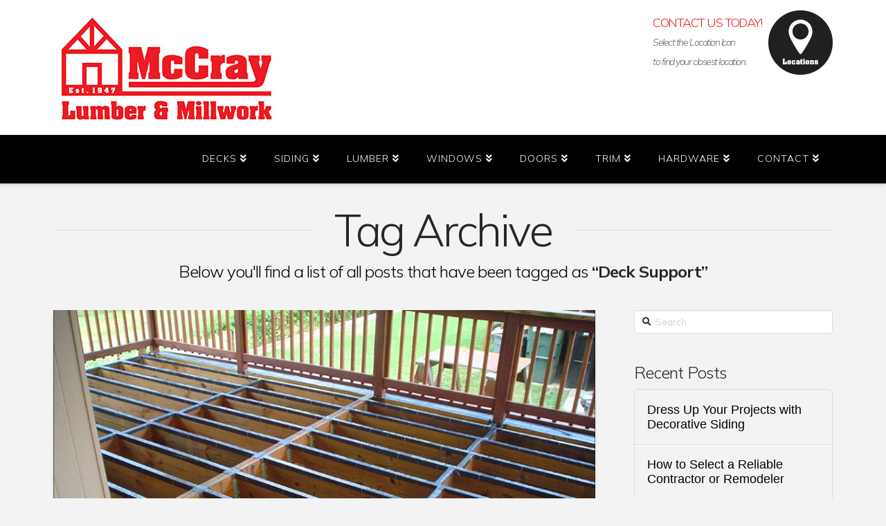

--- FILE ---
content_type: text/html; charset=UTF-8
request_url: https://www.mccraylumber.com/tag/deck-support/
body_size: 18760
content:

<!DOCTYPE html>
<!--[if IE 9]><html class="no-js ie9" lang="en-US"><![endif]-->
<!--[if gt IE 9]><!--><html class="no-js" lang="en-US"><!--<![endif]-->

<head>
<meta name="format-detection" content="telephone=no"/>
  
<meta charset="UTF-8">
<meta name="viewport" content="width=device-width, initial-scale=1.0">
<link rel="pingback" href="https://www.mccraylumber.com/xmlrpc.php">
<meta name='robots' content='index, follow, max-image-preview:large, max-snippet:-1, max-video-preview:-1' />
	<style>img:is([sizes="auto" i], [sizes^="auto," i]) { contain-intrinsic-size: 3000px 1500px }</style>
	
	<!-- This site is optimized with the Yoast SEO plugin v26.8 - https://yoast.com/product/yoast-seo-wordpress/ -->
	<title>Deck Support Archives - McCray Lumber</title>
	<link rel="canonical" href="https://www.mccraylumber.com/tag/deck-support/" />
	<meta property="og:locale" content="en_US" />
	<meta property="og:type" content="article" />
	<meta property="og:title" content="Deck Support Archives - McCray Lumber" />
	<meta property="og:url" content="https://www.mccraylumber.com/tag/deck-support/" />
	<meta property="og:site_name" content="McCray Lumber" />
	<meta name="twitter:card" content="summary_large_image" />
	<meta name="twitter:site" content="@McCrayLumber" />
	<script type="application/ld+json" class="yoast-schema-graph">{"@context":"https://schema.org","@graph":[{"@type":"CollectionPage","@id":"https://www.mccraylumber.com/tag/deck-support/","url":"https://www.mccraylumber.com/tag/deck-support/","name":"Deck Support Archives - McCray Lumber","isPartOf":{"@id":"https://www.mccraylumber.com/#website"},"primaryImageOfPage":{"@id":"https://www.mccraylumber.com/tag/deck-support/#primaryimage"},"image":{"@id":"https://www.mccraylumber.com/tag/deck-support/#primaryimage"},"thumbnailUrl":"https://www.mccraylumber.com/wp-content/uploads/2016/10/GraceVycor.jpg","breadcrumb":{"@id":"https://www.mccraylumber.com/tag/deck-support/#breadcrumb"},"inLanguage":"en-US"},{"@type":"ImageObject","inLanguage":"en-US","@id":"https://www.mccraylumber.com/tag/deck-support/#primaryimage","url":"https://www.mccraylumber.com/wp-content/uploads/2016/10/GraceVycor.jpg","contentUrl":"https://www.mccraylumber.com/wp-content/uploads/2016/10/GraceVycor.jpg","width":834,"height":320,"caption":"Grace Vycor Deck Protector"},{"@type":"BreadcrumbList","@id":"https://www.mccraylumber.com/tag/deck-support/#breadcrumb","itemListElement":[{"@type":"ListItem","position":1,"name":"Home","item":"https://www.mccraylumber.com/"},{"@type":"ListItem","position":2,"name":"Deck Support"}]},{"@type":"WebSite","@id":"https://www.mccraylumber.com/#website","url":"https://www.mccraylumber.com/","name":"McCray Lumber","description":"","potentialAction":[{"@type":"SearchAction","target":{"@type":"EntryPoint","urlTemplate":"https://www.mccraylumber.com/?s={search_term_string}"},"query-input":{"@type":"PropertyValueSpecification","valueRequired":true,"valueName":"search_term_string"}}],"inLanguage":"en-US"}]}</script>
	<!-- / Yoast SEO plugin. -->


<link rel='dns-prefetch' href='//maps.googleapis.com' />
<link rel="alternate" type="application/rss+xml" title="McCray Lumber &raquo; Feed" href="https://www.mccraylumber.com/feed/" />
<link rel="alternate" type="application/rss+xml" title="McCray Lumber &raquo; Deck Support Tag Feed" href="https://www.mccraylumber.com/tag/deck-support/feed/" />
<script type="text/javascript">
/* <![CDATA[ */
window._wpemojiSettings = {"baseUrl":"https:\/\/s.w.org\/images\/core\/emoji\/16.0.1\/72x72\/","ext":".png","svgUrl":"https:\/\/s.w.org\/images\/core\/emoji\/16.0.1\/svg\/","svgExt":".svg","source":{"concatemoji":"https:\/\/www.mccraylumber.com\/wp-includes\/js\/wp-emoji-release.min.js?ver=6.8.3"}};
/*! This file is auto-generated */
!function(s,n){var o,i,e;function c(e){try{var t={supportTests:e,timestamp:(new Date).valueOf()};sessionStorage.setItem(o,JSON.stringify(t))}catch(e){}}function p(e,t,n){e.clearRect(0,0,e.canvas.width,e.canvas.height),e.fillText(t,0,0);var t=new Uint32Array(e.getImageData(0,0,e.canvas.width,e.canvas.height).data),a=(e.clearRect(0,0,e.canvas.width,e.canvas.height),e.fillText(n,0,0),new Uint32Array(e.getImageData(0,0,e.canvas.width,e.canvas.height).data));return t.every(function(e,t){return e===a[t]})}function u(e,t){e.clearRect(0,0,e.canvas.width,e.canvas.height),e.fillText(t,0,0);for(var n=e.getImageData(16,16,1,1),a=0;a<n.data.length;a++)if(0!==n.data[a])return!1;return!0}function f(e,t,n,a){switch(t){case"flag":return n(e,"\ud83c\udff3\ufe0f\u200d\u26a7\ufe0f","\ud83c\udff3\ufe0f\u200b\u26a7\ufe0f")?!1:!n(e,"\ud83c\udde8\ud83c\uddf6","\ud83c\udde8\u200b\ud83c\uddf6")&&!n(e,"\ud83c\udff4\udb40\udc67\udb40\udc62\udb40\udc65\udb40\udc6e\udb40\udc67\udb40\udc7f","\ud83c\udff4\u200b\udb40\udc67\u200b\udb40\udc62\u200b\udb40\udc65\u200b\udb40\udc6e\u200b\udb40\udc67\u200b\udb40\udc7f");case"emoji":return!a(e,"\ud83e\udedf")}return!1}function g(e,t,n,a){var r="undefined"!=typeof WorkerGlobalScope&&self instanceof WorkerGlobalScope?new OffscreenCanvas(300,150):s.createElement("canvas"),o=r.getContext("2d",{willReadFrequently:!0}),i=(o.textBaseline="top",o.font="600 32px Arial",{});return e.forEach(function(e){i[e]=t(o,e,n,a)}),i}function t(e){var t=s.createElement("script");t.src=e,t.defer=!0,s.head.appendChild(t)}"undefined"!=typeof Promise&&(o="wpEmojiSettingsSupports",i=["flag","emoji"],n.supports={everything:!0,everythingExceptFlag:!0},e=new Promise(function(e){s.addEventListener("DOMContentLoaded",e,{once:!0})}),new Promise(function(t){var n=function(){try{var e=JSON.parse(sessionStorage.getItem(o));if("object"==typeof e&&"number"==typeof e.timestamp&&(new Date).valueOf()<e.timestamp+604800&&"object"==typeof e.supportTests)return e.supportTests}catch(e){}return null}();if(!n){if("undefined"!=typeof Worker&&"undefined"!=typeof OffscreenCanvas&&"undefined"!=typeof URL&&URL.createObjectURL&&"undefined"!=typeof Blob)try{var e="postMessage("+g.toString()+"("+[JSON.stringify(i),f.toString(),p.toString(),u.toString()].join(",")+"));",a=new Blob([e],{type:"text/javascript"}),r=new Worker(URL.createObjectURL(a),{name:"wpTestEmojiSupports"});return void(r.onmessage=function(e){c(n=e.data),r.terminate(),t(n)})}catch(e){}c(n=g(i,f,p,u))}t(n)}).then(function(e){for(var t in e)n.supports[t]=e[t],n.supports.everything=n.supports.everything&&n.supports[t],"flag"!==t&&(n.supports.everythingExceptFlag=n.supports.everythingExceptFlag&&n.supports[t]);n.supports.everythingExceptFlag=n.supports.everythingExceptFlag&&!n.supports.flag,n.DOMReady=!1,n.readyCallback=function(){n.DOMReady=!0}}).then(function(){return e}).then(function(){var e;n.supports.everything||(n.readyCallback(),(e=n.source||{}).concatemoji?t(e.concatemoji):e.wpemoji&&e.twemoji&&(t(e.twemoji),t(e.wpemoji)))}))}((window,document),window._wpemojiSettings);
/* ]]> */
</script>
<link rel='stylesheet' id='formidable-css' href='https://www.mccraylumber.com/wp-content/plugins/formidable/css/formidableforms.css?ver=114214' type='text/css' media='all' />
<style id='wp-emoji-styles-inline-css' type='text/css'>

	img.wp-smiley, img.emoji {
		display: inline !important;
		border: none !important;
		box-shadow: none !important;
		height: 1em !important;
		width: 1em !important;
		margin: 0 0.07em !important;
		vertical-align: -0.1em !important;
		background: none !important;
		padding: 0 !important;
	}
</style>
<link rel='stylesheet' id='wp-block-library-css' href='https://www.mccraylumber.com/wp-includes/css/dist/block-library/style.min.css?ver=6.8.3' type='text/css' media='all' />
<style id='wp-block-library-theme-inline-css' type='text/css'>
.wp-block-audio :where(figcaption){color:#555;font-size:13px;text-align:center}.is-dark-theme .wp-block-audio :where(figcaption){color:#ffffffa6}.wp-block-audio{margin:0 0 1em}.wp-block-code{border:1px solid #ccc;border-radius:4px;font-family:Menlo,Consolas,monaco,monospace;padding:.8em 1em}.wp-block-embed :where(figcaption){color:#555;font-size:13px;text-align:center}.is-dark-theme .wp-block-embed :where(figcaption){color:#ffffffa6}.wp-block-embed{margin:0 0 1em}.blocks-gallery-caption{color:#555;font-size:13px;text-align:center}.is-dark-theme .blocks-gallery-caption{color:#ffffffa6}:root :where(.wp-block-image figcaption){color:#555;font-size:13px;text-align:center}.is-dark-theme :root :where(.wp-block-image figcaption){color:#ffffffa6}.wp-block-image{margin:0 0 1em}.wp-block-pullquote{border-bottom:4px solid;border-top:4px solid;color:currentColor;margin-bottom:1.75em}.wp-block-pullquote cite,.wp-block-pullquote footer,.wp-block-pullquote__citation{color:currentColor;font-size:.8125em;font-style:normal;text-transform:uppercase}.wp-block-quote{border-left:.25em solid;margin:0 0 1.75em;padding-left:1em}.wp-block-quote cite,.wp-block-quote footer{color:currentColor;font-size:.8125em;font-style:normal;position:relative}.wp-block-quote:where(.has-text-align-right){border-left:none;border-right:.25em solid;padding-left:0;padding-right:1em}.wp-block-quote:where(.has-text-align-center){border:none;padding-left:0}.wp-block-quote.is-large,.wp-block-quote.is-style-large,.wp-block-quote:where(.is-style-plain){border:none}.wp-block-search .wp-block-search__label{font-weight:700}.wp-block-search__button{border:1px solid #ccc;padding:.375em .625em}:where(.wp-block-group.has-background){padding:1.25em 2.375em}.wp-block-separator.has-css-opacity{opacity:.4}.wp-block-separator{border:none;border-bottom:2px solid;margin-left:auto;margin-right:auto}.wp-block-separator.has-alpha-channel-opacity{opacity:1}.wp-block-separator:not(.is-style-wide):not(.is-style-dots){width:100px}.wp-block-separator.has-background:not(.is-style-dots){border-bottom:none;height:1px}.wp-block-separator.has-background:not(.is-style-wide):not(.is-style-dots){height:2px}.wp-block-table{margin:0 0 1em}.wp-block-table td,.wp-block-table th{word-break:normal}.wp-block-table :where(figcaption){color:#555;font-size:13px;text-align:center}.is-dark-theme .wp-block-table :where(figcaption){color:#ffffffa6}.wp-block-video :where(figcaption){color:#555;font-size:13px;text-align:center}.is-dark-theme .wp-block-video :where(figcaption){color:#ffffffa6}.wp-block-video{margin:0 0 1em}:root :where(.wp-block-template-part.has-background){margin-bottom:0;margin-top:0;padding:1.25em 2.375em}
</style>
<style id='classic-theme-styles-inline-css' type='text/css'>
/*! This file is auto-generated */
.wp-block-button__link{color:#fff;background-color:#32373c;border-radius:9999px;box-shadow:none;text-decoration:none;padding:calc(.667em + 2px) calc(1.333em + 2px);font-size:1.125em}.wp-block-file__button{background:#32373c;color:#fff;text-decoration:none}
</style>
<style id='global-styles-inline-css' type='text/css'>
:root{--wp--preset--aspect-ratio--square: 1;--wp--preset--aspect-ratio--4-3: 4/3;--wp--preset--aspect-ratio--3-4: 3/4;--wp--preset--aspect-ratio--3-2: 3/2;--wp--preset--aspect-ratio--2-3: 2/3;--wp--preset--aspect-ratio--16-9: 16/9;--wp--preset--aspect-ratio--9-16: 9/16;--wp--preset--color--black: #000000;--wp--preset--color--cyan-bluish-gray: #abb8c3;--wp--preset--color--white: #ffffff;--wp--preset--color--pale-pink: #f78da7;--wp--preset--color--vivid-red: #cf2e2e;--wp--preset--color--luminous-vivid-orange: #ff6900;--wp--preset--color--luminous-vivid-amber: #fcb900;--wp--preset--color--light-green-cyan: #7bdcb5;--wp--preset--color--vivid-green-cyan: #00d084;--wp--preset--color--pale-cyan-blue: #8ed1fc;--wp--preset--color--vivid-cyan-blue: #0693e3;--wp--preset--color--vivid-purple: #9b51e0;--wp--preset--gradient--vivid-cyan-blue-to-vivid-purple: linear-gradient(135deg,rgba(6,147,227,1) 0%,rgb(155,81,224) 100%);--wp--preset--gradient--light-green-cyan-to-vivid-green-cyan: linear-gradient(135deg,rgb(122,220,180) 0%,rgb(0,208,130) 100%);--wp--preset--gradient--luminous-vivid-amber-to-luminous-vivid-orange: linear-gradient(135deg,rgba(252,185,0,1) 0%,rgba(255,105,0,1) 100%);--wp--preset--gradient--luminous-vivid-orange-to-vivid-red: linear-gradient(135deg,rgba(255,105,0,1) 0%,rgb(207,46,46) 100%);--wp--preset--gradient--very-light-gray-to-cyan-bluish-gray: linear-gradient(135deg,rgb(238,238,238) 0%,rgb(169,184,195) 100%);--wp--preset--gradient--cool-to-warm-spectrum: linear-gradient(135deg,rgb(74,234,220) 0%,rgb(151,120,209) 20%,rgb(207,42,186) 40%,rgb(238,44,130) 60%,rgb(251,105,98) 80%,rgb(254,248,76) 100%);--wp--preset--gradient--blush-light-purple: linear-gradient(135deg,rgb(255,206,236) 0%,rgb(152,150,240) 100%);--wp--preset--gradient--blush-bordeaux: linear-gradient(135deg,rgb(254,205,165) 0%,rgb(254,45,45) 50%,rgb(107,0,62) 100%);--wp--preset--gradient--luminous-dusk: linear-gradient(135deg,rgb(255,203,112) 0%,rgb(199,81,192) 50%,rgb(65,88,208) 100%);--wp--preset--gradient--pale-ocean: linear-gradient(135deg,rgb(255,245,203) 0%,rgb(182,227,212) 50%,rgb(51,167,181) 100%);--wp--preset--gradient--electric-grass: linear-gradient(135deg,rgb(202,248,128) 0%,rgb(113,206,126) 100%);--wp--preset--gradient--midnight: linear-gradient(135deg,rgb(2,3,129) 0%,rgb(40,116,252) 100%);--wp--preset--font-size--small: 13px;--wp--preset--font-size--medium: 20px;--wp--preset--font-size--large: 36px;--wp--preset--font-size--x-large: 42px;--wp--preset--spacing--20: 0.44rem;--wp--preset--spacing--30: 0.67rem;--wp--preset--spacing--40: 1rem;--wp--preset--spacing--50: 1.5rem;--wp--preset--spacing--60: 2.25rem;--wp--preset--spacing--70: 3.38rem;--wp--preset--spacing--80: 5.06rem;--wp--preset--shadow--natural: 6px 6px 9px rgba(0, 0, 0, 0.2);--wp--preset--shadow--deep: 12px 12px 50px rgba(0, 0, 0, 0.4);--wp--preset--shadow--sharp: 6px 6px 0px rgba(0, 0, 0, 0.2);--wp--preset--shadow--outlined: 6px 6px 0px -3px rgba(255, 255, 255, 1), 6px 6px rgba(0, 0, 0, 1);--wp--preset--shadow--crisp: 6px 6px 0px rgba(0, 0, 0, 1);}:where(.is-layout-flex){gap: 0.5em;}:where(.is-layout-grid){gap: 0.5em;}body .is-layout-flex{display: flex;}.is-layout-flex{flex-wrap: wrap;align-items: center;}.is-layout-flex > :is(*, div){margin: 0;}body .is-layout-grid{display: grid;}.is-layout-grid > :is(*, div){margin: 0;}:where(.wp-block-columns.is-layout-flex){gap: 2em;}:where(.wp-block-columns.is-layout-grid){gap: 2em;}:where(.wp-block-post-template.is-layout-flex){gap: 1.25em;}:where(.wp-block-post-template.is-layout-grid){gap: 1.25em;}.has-black-color{color: var(--wp--preset--color--black) !important;}.has-cyan-bluish-gray-color{color: var(--wp--preset--color--cyan-bluish-gray) !important;}.has-white-color{color: var(--wp--preset--color--white) !important;}.has-pale-pink-color{color: var(--wp--preset--color--pale-pink) !important;}.has-vivid-red-color{color: var(--wp--preset--color--vivid-red) !important;}.has-luminous-vivid-orange-color{color: var(--wp--preset--color--luminous-vivid-orange) !important;}.has-luminous-vivid-amber-color{color: var(--wp--preset--color--luminous-vivid-amber) !important;}.has-light-green-cyan-color{color: var(--wp--preset--color--light-green-cyan) !important;}.has-vivid-green-cyan-color{color: var(--wp--preset--color--vivid-green-cyan) !important;}.has-pale-cyan-blue-color{color: var(--wp--preset--color--pale-cyan-blue) !important;}.has-vivid-cyan-blue-color{color: var(--wp--preset--color--vivid-cyan-blue) !important;}.has-vivid-purple-color{color: var(--wp--preset--color--vivid-purple) !important;}.has-black-background-color{background-color: var(--wp--preset--color--black) !important;}.has-cyan-bluish-gray-background-color{background-color: var(--wp--preset--color--cyan-bluish-gray) !important;}.has-white-background-color{background-color: var(--wp--preset--color--white) !important;}.has-pale-pink-background-color{background-color: var(--wp--preset--color--pale-pink) !important;}.has-vivid-red-background-color{background-color: var(--wp--preset--color--vivid-red) !important;}.has-luminous-vivid-orange-background-color{background-color: var(--wp--preset--color--luminous-vivid-orange) !important;}.has-luminous-vivid-amber-background-color{background-color: var(--wp--preset--color--luminous-vivid-amber) !important;}.has-light-green-cyan-background-color{background-color: var(--wp--preset--color--light-green-cyan) !important;}.has-vivid-green-cyan-background-color{background-color: var(--wp--preset--color--vivid-green-cyan) !important;}.has-pale-cyan-blue-background-color{background-color: var(--wp--preset--color--pale-cyan-blue) !important;}.has-vivid-cyan-blue-background-color{background-color: var(--wp--preset--color--vivid-cyan-blue) !important;}.has-vivid-purple-background-color{background-color: var(--wp--preset--color--vivid-purple) !important;}.has-black-border-color{border-color: var(--wp--preset--color--black) !important;}.has-cyan-bluish-gray-border-color{border-color: var(--wp--preset--color--cyan-bluish-gray) !important;}.has-white-border-color{border-color: var(--wp--preset--color--white) !important;}.has-pale-pink-border-color{border-color: var(--wp--preset--color--pale-pink) !important;}.has-vivid-red-border-color{border-color: var(--wp--preset--color--vivid-red) !important;}.has-luminous-vivid-orange-border-color{border-color: var(--wp--preset--color--luminous-vivid-orange) !important;}.has-luminous-vivid-amber-border-color{border-color: var(--wp--preset--color--luminous-vivid-amber) !important;}.has-light-green-cyan-border-color{border-color: var(--wp--preset--color--light-green-cyan) !important;}.has-vivid-green-cyan-border-color{border-color: var(--wp--preset--color--vivid-green-cyan) !important;}.has-pale-cyan-blue-border-color{border-color: var(--wp--preset--color--pale-cyan-blue) !important;}.has-vivid-cyan-blue-border-color{border-color: var(--wp--preset--color--vivid-cyan-blue) !important;}.has-vivid-purple-border-color{border-color: var(--wp--preset--color--vivid-purple) !important;}.has-vivid-cyan-blue-to-vivid-purple-gradient-background{background: var(--wp--preset--gradient--vivid-cyan-blue-to-vivid-purple) !important;}.has-light-green-cyan-to-vivid-green-cyan-gradient-background{background: var(--wp--preset--gradient--light-green-cyan-to-vivid-green-cyan) !important;}.has-luminous-vivid-amber-to-luminous-vivid-orange-gradient-background{background: var(--wp--preset--gradient--luminous-vivid-amber-to-luminous-vivid-orange) !important;}.has-luminous-vivid-orange-to-vivid-red-gradient-background{background: var(--wp--preset--gradient--luminous-vivid-orange-to-vivid-red) !important;}.has-very-light-gray-to-cyan-bluish-gray-gradient-background{background: var(--wp--preset--gradient--very-light-gray-to-cyan-bluish-gray) !important;}.has-cool-to-warm-spectrum-gradient-background{background: var(--wp--preset--gradient--cool-to-warm-spectrum) !important;}.has-blush-light-purple-gradient-background{background: var(--wp--preset--gradient--blush-light-purple) !important;}.has-blush-bordeaux-gradient-background{background: var(--wp--preset--gradient--blush-bordeaux) !important;}.has-luminous-dusk-gradient-background{background: var(--wp--preset--gradient--luminous-dusk) !important;}.has-pale-ocean-gradient-background{background: var(--wp--preset--gradient--pale-ocean) !important;}.has-electric-grass-gradient-background{background: var(--wp--preset--gradient--electric-grass) !important;}.has-midnight-gradient-background{background: var(--wp--preset--gradient--midnight) !important;}.has-small-font-size{font-size: var(--wp--preset--font-size--small) !important;}.has-medium-font-size{font-size: var(--wp--preset--font-size--medium) !important;}.has-large-font-size{font-size: var(--wp--preset--font-size--large) !important;}.has-x-large-font-size{font-size: var(--wp--preset--font-size--x-large) !important;}
:where(.wp-block-post-template.is-layout-flex){gap: 1.25em;}:where(.wp-block-post-template.is-layout-grid){gap: 1.25em;}
:where(.wp-block-columns.is-layout-flex){gap: 2em;}:where(.wp-block-columns.is-layout-grid){gap: 2em;}
:root :where(.wp-block-pullquote){font-size: 1.5em;line-height: 1.6;}
</style>
<link rel='stylesheet' id='x-stack-css' href='https://www.mccraylumber.com/wp-content/themes/x/framework/dist/css/site/stacks/integrity-light.css?ver=10.2.1' type='text/css' media='all' />
<link rel='stylesheet' id='x-child-css' href='https://www.mccraylumber.com/wp-content/themes/x-child/style.css?ver=10.2.1' type='text/css' media='all' />
<style id='cs-inline-css' type='text/css'>
 :root{--x-root-background-color:#ffffff;--x-container-width:calc(100% - 2rem);--x-container-max-width:64rem;--x-a-color:#0073e6;--x-a-text-decoration:none solid auto #0073e6;--x-a-text-underline-offset:0.085em;--x-a-int-color:rgba(0,115,230,0.88);--x-a-int-text-decoration-color:rgba(0,115,230,0.88);--x-root-color:#000000;--x-root-font-family:"Helvetica Neue",Helvetica,Arial,sans-serif;--x-root-font-size:18px;--x-root-font-style:normal;--x-root-font-weight:400;--x-root-letter-spacing:0em;--x-root-line-height:1.6;--x-h1-color:#000000;--x-h1-font-family:inherit;--x-h1-font-size:3.815em;--x-h1-font-style:inherit;--x-h1-font-weight:inherit;--x-h1-letter-spacing:inherit;--x-h1-line-height:1.115;--x-h1-text-transform:inherit;--x-h2-color:#000000;--x-h2-font-family:inherit;--x-h2-font-size:3.052em;--x-h2-font-style:inherit;--x-h2-font-weight:inherit;--x-h2-letter-spacing:inherit;--x-h2-line-height:1.125;--x-h2-text-transform:inherit;--x-h3-color:#000000;--x-h3-font-family:inherit;--x-h3-font-size:2.441em;--x-h3-font-style:inherit;--x-h3-font-weight:inherit;--x-h3-letter-spacing:inherit;--x-h3-line-height:1.15;--x-h3-text-transform:inherit;--x-h4-color:#000000;--x-h4-font-family:inherit;--x-h4-font-size:1.953em;--x-h4-font-style:inherit;--x-h4-font-weight:inherit;--x-h4-letter-spacing:inherit;--x-h4-line-height:1.2;--x-h4-text-transform:inherit;--x-h5-color:#000000;--x-h5-font-family:inherit;--x-h5-font-size:1.563em;--x-h5-font-style:inherit;--x-h5-font-weight:inherit;--x-h5-letter-spacing:inherit;--x-h5-line-height:1.25;--x-h5-text-transform:inherit;--x-h6-color:#000000;--x-h6-font-family:inherit;--x-h6-font-size:1.25em;--x-h6-font-style:inherit;--x-h6-font-weight:inherit;--x-h6-letter-spacing:inherit;--x-h6-line-height:1.265;--x-h6-text-transform:inherit;--x-label-color:#000000;--x-label-font-family:inherit;--x-label-font-size:0.8em;--x-label-font-style:inherit;--x-label-font-weight:bold;--x-label-letter-spacing:inherit;--x-label-line-height:1.285;--x-label-text-transform:inherit;--x-content-copy-spacing:1.25rem;--x-content-h-margin-top:calc(1rem + 1.25em);--x-content-h-margin-bottom:1rem;--x-content-ol-padding-inline-start:1.25em;--x-content-ul-padding-inline-start:1em;--x-content-li-spacing:0.262em;--x-content-media-spacing:2.441rem;--x-input-background-color:#ffffff;--x-input-int-background-color:#ffffff;--x-input-color:#000000;--x-input-int-color:#0073e6;--x-input-font-family:inherit;--x-input-font-size:1em;--x-input-font-style:inherit;--x-input-font-weight:inherit;--x-input-letter-spacing:0em;--x-input-line-height:1.4;--x-input-text-align:inherit;--x-input-text-transform:inherit;--x-placeholder-opacity:0.33;--x-placeholder-int-opacity:0.55;--x-input-outline-width:4px;--x-input-outline-color:rgba(0,115,230,0.16);--x-input-padding-x:0.8em;--x-input-padding-y-extra:0.5em;--x-input-border-width:1px;--x-input-border-style:solid;--x-input-border-radius:2px;--x-input-border-color:#000000;--x-input-int-border-color:#0073e6;--x-input-box-shadow:0em 0.25em 0.65em 0em rgba(0,0,0,0.03);--x-input-int-box-shadow:0em 0.25em 0.65em 0em rgba(0,115,230,0.11);--x-select-indicator-image:url("data:image/svg+xml,%3Csvg xmlns='http://www.w3.org/2000/svg' viewBox='0 0 16 16'%3E%3Ctitle%3Eselect-84%3C/title%3E%3Cg fill='rgba(0,0,0,0.27)'%3E%3Cpath d='M7.4,1.2l-5,4l1.2,1.6L8,3.3l4.4,3.5l1.2-1.6l-5-4C8.3,0.9,7.7,0.9,7.4,1.2z'%3E%3C/path%3E %3Cpath d='M8,12.7L3.6,9.2l-1.2,1.6l5,4C7.6,14.9,7.8,15,8,15s0.4-0.1,0.6-0.2l5-4l-1.2-1.6L8,12.7z'%3E%3C/path%3E%3C/g%3E%3C/svg%3E");--x-select-indicator-hover-image:url("data:image/svg+xml,%3Csvg xmlns='http://www.w3.org/2000/svg' viewBox='0 0 16 16'%3E%3Ctitle%3Eselect-84%3C/title%3E%3Cg fill='rgba(0,0,0,0.27)'%3E%3Cpath d='M7.4,1.2l-5,4l1.2,1.6L8,3.3l4.4,3.5l1.2-1.6l-5-4C8.3,0.9,7.7,0.9,7.4,1.2z'%3E%3C/path%3E %3Cpath d='M8,12.7L3.6,9.2l-1.2,1.6l5,4C7.6,14.9,7.8,15,8,15s0.4-0.1,0.6-0.2l5-4l-1.2-1.6L8,12.7z'%3E%3C/path%3E%3C/g%3E%3C/svg%3E");--x-select-indicator-focus-image:url("data:image/svg+xml,%3Csvg xmlns='http://www.w3.org/2000/svg' viewBox='0 0 16 16'%3E%3Ctitle%3Eselect-84%3C/title%3E%3Cg fill='rgba(0,115,230,1)'%3E%3Cpath d='M7.4,1.2l-5,4l1.2,1.6L8,3.3l4.4,3.5l1.2-1.6l-5-4C8.3,0.9,7.7,0.9,7.4,1.2z'%3E%3C/path%3E %3Cpath d='M8,12.7L3.6,9.2l-1.2,1.6l5,4C7.6,14.9,7.8,15,8,15s0.4-0.1,0.6-0.2l5-4l-1.2-1.6L8,12.7z'%3E%3C/path%3E%3C/g%3E%3C/svg%3E");--x-select-indicator-size:1em;--x-select-indicator-spacing-x:0px;--x-date-indicator-image:url("data:image/svg+xml,%3Csvg xmlns='http://www.w3.org/2000/svg' viewBox='0 0 16 16'%3E%3Ctitle%3Eevent-confirm%3C/title%3E%3Cg fill='rgba(0,0,0,0.27)'%3E%3Cpath d='M11,16a1,1,0,0,1-.707-.293l-2-2,1.414-1.414L11,13.586l3.293-3.293,1.414,1.414-4,4A1,1,0,0,1,11,16Z'%3E%3C/path%3E %3Cpath d='M7,14H2V5H14V9h2V3a1,1,0,0,0-1-1H13V0H11V2H9V0H7V2H5V0H3V2H1A1,1,0,0,0,0,3V15a1,1,0,0,0,1,1H7Z'%3E%3C/path%3E%3C/g%3E%3C/svg%3E");--x-date-indicator-hover-image:url("data:image/svg+xml,%3Csvg xmlns='http://www.w3.org/2000/svg' viewBox='0 0 16 16'%3E%3Ctitle%3Eevent-confirm%3C/title%3E%3Cg fill='rgba(0,0,0,0.27)'%3E%3Cpath d='M11,16a1,1,0,0,1-.707-.293l-2-2,1.414-1.414L11,13.586l3.293-3.293,1.414,1.414-4,4A1,1,0,0,1,11,16Z'%3E%3C/path%3E %3Cpath d='M7,14H2V5H14V9h2V3a1,1,0,0,0-1-1H13V0H11V2H9V0H7V2H5V0H3V2H1A1,1,0,0,0,0,3V15a1,1,0,0,0,1,1H7Z'%3E%3C/path%3E%3C/g%3E%3C/svg%3E");--x-date-indicator-focus-image:url("data:image/svg+xml,%3Csvg xmlns='http://www.w3.org/2000/svg' viewBox='0 0 16 16'%3E%3Ctitle%3Eevent-confirm%3C/title%3E%3Cg fill='rgba(0,115,230,1)'%3E%3Cpath d='M11,16a1,1,0,0,1-.707-.293l-2-2,1.414-1.414L11,13.586l3.293-3.293,1.414,1.414-4,4A1,1,0,0,1,11,16Z'%3E%3C/path%3E %3Cpath d='M7,14H2V5H14V9h2V3a1,1,0,0,0-1-1H13V0H11V2H9V0H7V2H5V0H3V2H1A1,1,0,0,0,0,3V15a1,1,0,0,0,1,1H7Z'%3E%3C/path%3E%3C/g%3E%3C/svg%3E");--x-date-indicator-size:1em;--x-date-indicator-spacing-x:0px;--x-time-indicator-image:url("data:image/svg+xml,%3Csvg xmlns='http://www.w3.org/2000/svg' viewBox='0 0 16 16'%3E%3Ctitle%3Ewatch-2%3C/title%3E%3Cg fill='rgba(0,0,0,0.27)'%3E%3Cpath d='M14,8c0-1.8-0.8-3.4-2-4.5V1c0-0.6-0.4-1-1-1H5C4.4,0,4,0.4,4,1v2.5C2.8,4.6,2,6.2,2,8s0.8,3.4,2,4.5V15 c0,0.6,0.4,1,1,1h6c0.6,0,1-0.4,1-1v-2.5C13.2,11.4,14,9.8,14,8z M8,12c-2.2,0-4-1.8-4-4s1.8-4,4-4s4,1.8,4,4S10.2,12,8,12z'%3E%3C/path%3E%3C/g%3E%3C/svg%3E");--x-time-indicator-hover-image:url("data:image/svg+xml,%3Csvg xmlns='http://www.w3.org/2000/svg' viewBox='0 0 16 16'%3E%3Ctitle%3Ewatch-2%3C/title%3E%3Cg fill='rgba(0,0,0,0.27)'%3E%3Cpath d='M14,8c0-1.8-0.8-3.4-2-4.5V1c0-0.6-0.4-1-1-1H5C4.4,0,4,0.4,4,1v2.5C2.8,4.6,2,6.2,2,8s0.8,3.4,2,4.5V15 c0,0.6,0.4,1,1,1h6c0.6,0,1-0.4,1-1v-2.5C13.2,11.4,14,9.8,14,8z M8,12c-2.2,0-4-1.8-4-4s1.8-4,4-4s4,1.8,4,4S10.2,12,8,12z'%3E%3C/path%3E%3C/g%3E%3C/svg%3E");--x-time-indicator-focus-image:url("data:image/svg+xml,%3Csvg xmlns='http://www.w3.org/2000/svg' viewBox='0 0 16 16'%3E%3Ctitle%3Ewatch-2%3C/title%3E%3Cg fill='rgba(0,115,230,1)'%3E%3Cpath d='M14,8c0-1.8-0.8-3.4-2-4.5V1c0-0.6-0.4-1-1-1H5C4.4,0,4,0.4,4,1v2.5C2.8,4.6,2,6.2,2,8s0.8,3.4,2,4.5V15 c0,0.6,0.4,1,1,1h6c0.6,0,1-0.4,1-1v-2.5C13.2,11.4,14,9.8,14,8z M8,12c-2.2,0-4-1.8-4-4s1.8-4,4-4s4,1.8,4,4S10.2,12,8,12z'%3E%3C/path%3E%3C/g%3E%3C/svg%3E");--x-time-indicator-size:1em;--x-time-indicator-spacing-x:0px;--x-search-indicator-image:url("data:image/svg+xml,%3Csvg xmlns='http://www.w3.org/2000/svg' viewBox='0 0 16 16'%3E%3Ctitle%3Ee-remove%3C/title%3E%3Cg fill='rgba(0,0,0,0.27)'%3E%3Cpath d='M14.7,1.3c-0.4-0.4-1-0.4-1.4,0L8,6.6L2.7,1.3c-0.4-0.4-1-0.4-1.4,0s-0.4,1,0,1.4L6.6,8l-5.3,5.3 c-0.4,0.4-0.4,1,0,1.4C1.5,14.9,1.7,15,2,15s0.5-0.1,0.7-0.3L8,9.4l5.3,5.3c0.2,0.2,0.5,0.3,0.7,0.3s0.5-0.1,0.7-0.3 c0.4-0.4,0.4-1,0-1.4L9.4,8l5.3-5.3C15.1,2.3,15.1,1.7,14.7,1.3z'%3E%3C/path%3E%3C/g%3E%3C/svg%3E");--x-search-indicator-hover-image:url("data:image/svg+xml,%3Csvg xmlns='http://www.w3.org/2000/svg' viewBox='0 0 16 16'%3E%3Ctitle%3Ee-remove%3C/title%3E%3Cg fill='rgba(0,0,0,0.27)'%3E%3Cpath d='M14.7,1.3c-0.4-0.4-1-0.4-1.4,0L8,6.6L2.7,1.3c-0.4-0.4-1-0.4-1.4,0s-0.4,1,0,1.4L6.6,8l-5.3,5.3 c-0.4,0.4-0.4,1,0,1.4C1.5,14.9,1.7,15,2,15s0.5-0.1,0.7-0.3L8,9.4l5.3,5.3c0.2,0.2,0.5,0.3,0.7,0.3s0.5-0.1,0.7-0.3 c0.4-0.4,0.4-1,0-1.4L9.4,8l5.3-5.3C15.1,2.3,15.1,1.7,14.7,1.3z'%3E%3C/path%3E%3C/g%3E%3C/svg%3E");--x-search-indicator-focus-image:url("data:image/svg+xml,%3Csvg xmlns='http://www.w3.org/2000/svg' viewBox='0 0 16 16'%3E%3Ctitle%3Ee-remove%3C/title%3E%3Cg fill='rgba(0,115,230,1)'%3E%3Cpath d='M14.7,1.3c-0.4-0.4-1-0.4-1.4,0L8,6.6L2.7,1.3c-0.4-0.4-1-0.4-1.4,0s-0.4,1,0,1.4L6.6,8l-5.3,5.3 c-0.4,0.4-0.4,1,0,1.4C1.5,14.9,1.7,15,2,15s0.5-0.1,0.7-0.3L8,9.4l5.3,5.3c0.2,0.2,0.5,0.3,0.7,0.3s0.5-0.1,0.7-0.3 c0.4-0.4,0.4-1,0-1.4L9.4,8l5.3-5.3C15.1,2.3,15.1,1.7,14.7,1.3z'%3E%3C/path%3E%3C/g%3E%3C/svg%3E");--x-search-indicator-size:1em;--x-search-indicator-spacing-x:0px;--x-number-indicator-image:url("data:image/svg+xml,%3Csvg xmlns='http://www.w3.org/2000/svg' viewBox='0 0 16 16'%3E%3Ctitle%3Eselect-83%3C/title%3E%3Cg%3E%3Cpolygon fill='rgba(0,0,0,0.27)' points='2,6 14,6 8,0 '%3E%3C/polygon%3E %3Cpolygon fill='rgba(0,0,0,0.27)' points='8,16 14,10 2,10 '%3E%3C/polygon%3E%3C/g%3E%3C/svg%3E");--x-number-indicator-hover-image:url("data:image/svg+xml,%3Csvg xmlns='http://www.w3.org/2000/svg' viewBox='0 0 16 16'%3E%3Ctitle%3Eselect-83%3C/title%3E%3Cg%3E%3Cpolygon fill='rgba(0,0,0,0.27)' points='2,6 14,6 8,0 '%3E%3C/polygon%3E %3Cpolygon fill='rgba(0,0,0,0.27)' points='8,16 14,10 2,10 '%3E%3C/polygon%3E%3C/g%3E%3C/svg%3E");--x-number-indicator-focus-image:url("data:image/svg+xml,%3Csvg xmlns='http://www.w3.org/2000/svg' viewBox='0 0 16 16'%3E%3Ctitle%3Eselect-83%3C/title%3E%3Cg%3E%3Cpolygon fill='rgba(0,115,230,1)' points='2,6 14,6 8,0 '%3E%3C/polygon%3E %3Cpolygon fill='rgba(0,115,230,1)' points='8,16 14,10 2,10 '%3E%3C/polygon%3E%3C/g%3E%3C/svg%3E");--x-number-indicator-size:1em;--x-number-indicator-spacing-x:0px;--x-rc-font-size:24px;--x-rc-background-color:#ffffff;--x-rc-int-background-color:#ffffff;--x-rc-checked-background-color:#0073e6;--x-rc-outline-width:4px;--x-rc-outline-color:rgba(0,115,230,0.16);--x-radio-marker:url("data:image/svg+xml,%3Csvg xmlns='http://www.w3.org/2000/svg' viewBox='0 0 16 16'%3E%3Ctitle%3Eshape-oval%3C/title%3E%3Cg fill='%23ffffff'%3E%3Ccircle cx='8' cy='8' r='8'%3E%3C/circle%3E%3C/g%3E%3C/svg%3E");--x-radio-marker-inset:13px;--x-checkbox-marker:url("data:image/svg+xml,%3Csvg xmlns='http://www.w3.org/2000/svg' viewBox='0 0 16 16'%3E%3Ctitle%3Eo-check%3C/title%3E%3Cg fill='%23ffffff'%3E%3Cpolygon points='5.6,8.4 1.6,6 0,7.6 5.6,14 16,3.6 14.4,2 '%3E%3C/polygon%3E%3C/g%3E%3C/svg%3E");--x-checkbox-marker-inset:8px;--x-rc-border-width:1px;--x-rc-border-style:solid;--x-checkbox-border-radius:2px;--x-rc-border-color:#000000;--x-rc-int-border-color:#0073e6;--x-rc-checked-border-color:#0073e6;--x-rc-box-shadow:0em 0.25em 0.65em 0em rgba(0,0,0,0.03);--x-rc-int-box-shadow:0em 0.25em 0.65em 0em rgba(0,115,230,0.11);--x-rc-checked-box-shadow:0em 0.25em 0.65em 0em rgba(0,115,230,0.11);--x-submit-background-color:#000000;--x-submit-int-background-color:#0073e6;--x-submit-min-width:none;--x-submit-padding-x-extra:1.25em;--x-submit-color:#ffffff;--x-submit-int-color:#ffffff;--x-submit-font-weight:bold;--x-submit-text-align:center;--x-submit-outline-width:4px;--x-submit-outline-color:rgba(0,115,230,0.16);--x-submit-border-radius:100em;--x-submit-border-color:#000000;--x-submit-int-border-color:#0073e6;--x-submit-box-shadow:0em 0.25em 0.65em 0em rgba(0,0,0,0.03);--x-submit-int-box-shadow:0em 0.25em 0.65em 0em rgba(0,115,230,0.11);} a,h1 a:hover,h2 a:hover,h3 a:hover,h4 a:hover,h5 a:hover,h6 a:hover,.x-breadcrumb-wrap a:hover,.widget ul li a:hover,.widget ol li a:hover,.widget.widget_text ul li a,.widget.widget_text ol li a,.widget_nav_menu .current-menu-item > a,.x-accordion-heading .x-accordion-toggle:hover,.x-comment-author a:hover,.x-comment-time:hover,.x-recent-posts a:hover .h-recent-posts{color:rgb(68,68,68);}a:hover,.widget.widget_text ul li a:hover,.widget.widget_text ol li a:hover,.x-twitter-widget ul li a:hover{color:rgb(0,0,0);}.rev_slider_wrapper,a.x-img-thumbnail:hover,.x-slider-container.below,.page-template-template-blank-3-php .x-slider-container.above,.page-template-template-blank-6-php .x-slider-container.above{border-color:rgb(68,68,68);}.entry-thumb:before,.x-pagination span.current,.woocommerce-pagination span[aria-current],.flex-direction-nav a,.flex-control-nav a:hover,.flex-control-nav a.flex-active,.mejs-time-current,.x-dropcap,.x-skill-bar .bar,.x-pricing-column.featured h2,.h-comments-title small,.x-entry-share .x-share:hover,.x-highlight,.x-recent-posts .x-recent-posts-img:after{background-color:rgb(68,68,68);}.x-nav-tabs > .active > a,.x-nav-tabs > .active > a:hover{box-shadow:inset 0 3px 0 0 rgb(68,68,68);}.x-main{width:calc(72% - 2.463055%);}.x-sidebar{width:calc(100% - 2.463055% - 72%);}.x-comment-author,.x-comment-time,.comment-form-author label,.comment-form-email label,.comment-form-url label,.comment-form-rating label,.comment-form-comment label,.widget_calendar #wp-calendar caption,.widget.widget_rss li .rsswidget{font-family:"Mulish",sans-serif;font-weight:300;}.p-landmark-sub,.p-meta,input,button,select,textarea{font-family:"Mulish",sans-serif;}.widget ul li a,.widget ol li a,.x-comment-time{color:hsl(0,0%,0%);}.widget_text ol li a,.widget_text ul li a{color:rgb(68,68,68);}.widget_text ol li a:hover,.widget_text ul li a:hover{color:rgb(0,0,0);}.comment-form-author label,.comment-form-email label,.comment-form-url label,.comment-form-rating label,.comment-form-comment label,.widget_calendar #wp-calendar th,.p-landmark-sub strong,.widget_tag_cloud .tagcloud a:hover,.widget_tag_cloud .tagcloud a:active,.entry-footer a:hover,.entry-footer a:active,.x-breadcrumbs .current,.x-comment-author,.x-comment-author a{color:#272727;}.widget_calendar #wp-calendar th{border-color:#272727;}.h-feature-headline span i{background-color:#272727;}@media (max-width:978.98px){}html{font-size:16px;}@media (min-width:480px){html{font-size:16px;}}@media (min-width:767px){html{font-size:16px;}}@media (min-width:979px){html{font-size:16px;}}@media (min-width:1200px){html{font-size:16px;}}body{font-style:normal;font-weight:300;color:hsl(0,0%,0%);background-color:#f3f3f3;}.w-b{font-weight:300 !important;}h1,h2,h3,h4,h5,h6,.h1,.h2,.h3,.h4,.h5,.h6{font-family:"Mulish",sans-serif;font-style:normal;font-weight:300;}h1,.h1{letter-spacing:-0.035em;}h2,.h2{letter-spacing:-0.035em;}h3,.h3{letter-spacing:-0.035em;}h4,.h4{letter-spacing:-0.035em;}h5,.h5{letter-spacing:-0.035em;}h6,.h6{letter-spacing:-0.035em;}.w-h{font-weight:300 !important;}.x-container.width{width:88%;}.x-container.max{max-width:1200px;}.x-bar-content.x-container.width{flex-basis:88%;}.x-main.full{float:none;display:block;width:auto;}@media (max-width:978.98px){.x-main.full,.x-main.left,.x-main.right,.x-sidebar.left,.x-sidebar.right{float:none;display:block;width:auto !important;}}.entry-header,.entry-content{font-size:1rem;}body,input,button,select,textarea{font-family:"Mulish",sans-serif;}h1,h2,h3,h4,h5,h6,.h1,.h2,.h3,.h4,.h5,.h6,h1 a,h2 a,h3 a,h4 a,h5 a,h6 a,.h1 a,.h2 a,.h3 a,.h4 a,.h5 a,.h6 a,blockquote{color:#272727;}.cfc-h-tx{color:#272727 !important;}.cfc-h-bd{border-color:#272727 !important;}.cfc-h-bg{background-color:#272727 !important;}.cfc-b-tx{color:hsl(0,0%,0%) !important;}.cfc-b-bd{border-color:hsl(0,0%,0%) !important;}.cfc-b-bg{background-color:hsl(0,0%,0%) !important;}.x-btn,.button,[type="submit"]{color:#ffffff;border-color:#ac1100;background-color:#ff2a13;margin-bottom:0.25em;text-shadow:0 0.075em 0.075em rgba(0,0,0,0.5);box-shadow:0 0.25em 0 0 #a71000,0 4px 9px rgba(0,0,0,0.75);border-radius:0.25em;}.x-btn:hover,.button:hover,[type="submit"]:hover{color:#ffffff;border-color:#600900;background-color:#ef2201;margin-bottom:0.25em;text-shadow:0 0.075em 0.075em rgba(0,0,0,0.5);box-shadow:0 0.25em 0 0 #a71000,0 4px 9px rgba(0,0,0,0.75);}.x-btn.x-btn-real,.x-btn.x-btn-real:hover{margin-bottom:0.25em;text-shadow:0 0.075em 0.075em rgba(0,0,0,0.65);}.x-btn.x-btn-real{box-shadow:0 0.25em 0 0 #a71000,0 4px 9px rgba(0,0,0,0.75);}.x-btn.x-btn-real:hover{box-shadow:0 0.25em 0 0 #a71000,0 4px 9px rgba(0,0,0,0.75);}.x-btn.x-btn-flat,.x-btn.x-btn-flat:hover{margin-bottom:0;text-shadow:0 0.075em 0.075em rgba(0,0,0,0.65);box-shadow:none;}.x-btn.x-btn-transparent,.x-btn.x-btn-transparent:hover{margin-bottom:0;border-width:3px;text-shadow:none;text-transform:uppercase;background-color:transparent;box-shadow:none;}.x-topbar .p-info a:hover,.x-widgetbar .widget ul li a:hover{color:rgb(68,68,68);}.x-topbar .p-info,.x-topbar .p-info a,.x-navbar .desktop .x-nav > li > a,.x-navbar .desktop .sub-menu a,.x-navbar .mobile .x-nav li > a,.x-breadcrumb-wrap a,.x-breadcrumbs .delimiter{color:hsl(0,0%,100%);}.x-navbar .desktop .x-nav > li > a:hover,.x-navbar .desktop .x-nav > .x-active > a,.x-navbar .desktop .x-nav > .current-menu-item > a,.x-navbar .desktop .sub-menu a:hover,.x-navbar .desktop .sub-menu .x-active > a,.x-navbar .desktop .sub-menu .current-menu-item > a,.x-navbar .desktop .x-nav .x-megamenu > .sub-menu > li > a,.x-navbar .mobile .x-nav li > a:hover,.x-navbar .mobile .x-nav .x-active > a,.x-navbar .mobile .x-nav .current-menu-item > a{color:hsl(0,0%,100%);}.x-navbar .desktop .x-nav > li > a:hover,.x-navbar .desktop .x-nav > .x-active > a,.x-navbar .desktop .x-nav > .current-menu-item > a{box-shadow:inset 0 4px 0 0 rgb(68,68,68);}.x-navbar .desktop .x-nav > li > a{height:90px;padding-top:27px;}.x-navbar .desktop .x-nav > li ul{top:calc(90px - 15px);}@media (max-width:979px){}.x-navbar-inner{min-height:90px;}.x-logobar-inner{padding-top:15px;padding-bottom:15px;}.x-brand{font-family:inherit;font-size:42px;font-style:normal;font-weight:300;letter-spacing:-0.035em;color:#272727;}.x-brand:hover,.x-brand:focus{color:#272727;}.x-brand img{width:calc(px / 2);}.x-navbar .x-nav-wrap .x-nav > li > a{font-family:inherit;font-style:normal;font-weight:300;letter-spacing:0.07em;text-transform:uppercase;}.x-navbar .desktop .x-nav > li > a{font-size:14px;}.x-navbar .desktop .x-nav > li > a:not(.x-btn-navbar-woocommerce){padding-left:20px;padding-right:20px;}.x-navbar .desktop .x-nav > li > a > span{margin-right:-0.07em;}.x-btn-navbar{margin-top:20px;}.x-btn-navbar,.x-btn-navbar.collapsed{font-size:24px;}@media (max-width:979px){.x-widgetbar{left:0;right:0;}} @font-face{font-family:'FontAwesomePro';font-style:normal;font-weight:900;font-display:block;src:url('https://www.mccraylumber.com/wp-content/plugins/cornerstone/assets/fonts/fa-solid-900.woff2') format('woff2'),url('https://www.mccraylumber.com/wp-content/plugins/cornerstone/assets/fonts/fa-solid-900.woff') format('woff'),url('https://www.mccraylumber.com/wp-content/plugins/cornerstone/assets/fonts/fa-solid-900.ttf') format('truetype');}[data-x-fa-pro-icon]{font-family:"FontAwesomePro" !important;}[data-x-fa-pro-icon]:before{content:attr(data-x-fa-pro-icon);}[data-x-icon],[data-x-icon-o],[data-x-icon-l],[data-x-icon-s],[data-x-icon-b],[data-x-fa-pro-icon],[class*="cs-fa-"]{display:inline-block;font-style:normal;font-weight:400;text-decoration:inherit;text-rendering:auto;-webkit-font-smoothing:antialiased;-moz-osx-font-smoothing:grayscale;}[data-x-icon].left,[data-x-icon-o].left,[data-x-icon-l].left,[data-x-icon-s].left,[data-x-icon-b].left,[data-x-fa-pro-icon].left,[class*="cs-fa-"].left{margin-right:0.5em;}[data-x-icon].right,[data-x-icon-o].right,[data-x-icon-l].right,[data-x-icon-s].right,[data-x-icon-b].right,[data-x-fa-pro-icon].right,[class*="cs-fa-"].right{margin-left:0.5em;}[data-x-icon]:before,[data-x-icon-o]:before,[data-x-icon-l]:before,[data-x-icon-s]:before,[data-x-icon-b]:before,[data-x-fa-pro-icon]:before,[class*="cs-fa-"]:before{line-height:1;}@font-face{font-family:'FontAwesome';font-style:normal;font-weight:900;font-display:block;src:url('https://www.mccraylumber.com/wp-content/plugins/cornerstone/assets/fonts/fa-solid-900.woff2') format('woff2'),url('https://www.mccraylumber.com/wp-content/plugins/cornerstone/assets/fonts/fa-solid-900.woff') format('woff'),url('https://www.mccraylumber.com/wp-content/plugins/cornerstone/assets/fonts/fa-solid-900.ttf') format('truetype');}[data-x-icon],[data-x-icon-s],[data-x-icon][class*="cs-fa-"]{font-family:"FontAwesome" !important;font-weight:900;}[data-x-icon]:before,[data-x-icon][class*="cs-fa-"]:before{content:attr(data-x-icon);}[data-x-icon-s]:before{content:attr(data-x-icon-s);}@font-face{font-family:'FontAwesomeRegular';font-style:normal;font-weight:400;font-display:block;src:url('https://www.mccraylumber.com/wp-content/plugins/cornerstone/assets/fonts/fa-regular-400.woff2') format('woff2'),url('https://www.mccraylumber.com/wp-content/plugins/cornerstone/assets/fonts/fa-regular-400.woff') format('woff'),url('https://www.mccraylumber.com/wp-content/plugins/cornerstone/assets/fonts/fa-regular-400.ttf') format('truetype');}@font-face{font-family:'FontAwesomePro';font-style:normal;font-weight:400;font-display:block;src:url('https://www.mccraylumber.com/wp-content/plugins/cornerstone/assets/fonts/fa-regular-400.woff2') format('woff2'),url('https://www.mccraylumber.com/wp-content/plugins/cornerstone/assets/fonts/fa-regular-400.woff') format('woff'),url('https://www.mccraylumber.com/wp-content/plugins/cornerstone/assets/fonts/fa-regular-400.ttf') format('truetype');}[data-x-icon-o]{font-family:"FontAwesomeRegular" !important;}[data-x-icon-o]:before{content:attr(data-x-icon-o);}@font-face{font-family:'FontAwesomeLight';font-style:normal;font-weight:300;font-display:block;src:url('https://www.mccraylumber.com/wp-content/plugins/cornerstone/assets/fonts/fa-light-300.woff2') format('woff2'),url('https://www.mccraylumber.com/wp-content/plugins/cornerstone/assets/fonts/fa-light-300.woff') format('woff'),url('https://www.mccraylumber.com/wp-content/plugins/cornerstone/assets/fonts/fa-light-300.ttf') format('truetype');}@font-face{font-family:'FontAwesomePro';font-style:normal;font-weight:300;font-display:block;src:url('https://www.mccraylumber.com/wp-content/plugins/cornerstone/assets/fonts/fa-light-300.woff2') format('woff2'),url('https://www.mccraylumber.com/wp-content/plugins/cornerstone/assets/fonts/fa-light-300.woff') format('woff'),url('https://www.mccraylumber.com/wp-content/plugins/cornerstone/assets/fonts/fa-light-300.ttf') format('truetype');}[data-x-icon-l]{font-family:"FontAwesomeLight" !important;font-weight:300;}[data-x-icon-l]:before{content:attr(data-x-icon-l);}@font-face{font-family:'FontAwesomeBrands';font-style:normal;font-weight:normal;font-display:block;src:url('https://www.mccraylumber.com/wp-content/plugins/cornerstone/assets/fonts/fa-brands-400.woff2') format('woff2'),url('https://www.mccraylumber.com/wp-content/plugins/cornerstone/assets/fonts/fa-brands-400.woff') format('woff'),url('https://www.mccraylumber.com/wp-content/plugins/cornerstone/assets/fonts/fa-brands-400.ttf') format('truetype');}[data-x-icon-b]{font-family:"FontAwesomeBrands" !important;}[data-x-icon-b]:before{content:attr(data-x-icon-b);} .widget {text-shadow:none;}.red {color:rgb(190,30,45);}.white {color:rgb(255,255,255);}.light-grey {color:rgb(169,170,173);}.med-grey {color:rgb(109,110,112);}.black {color:#000000;}.textShadow {text-shadow:2px 2px 2px rgba(0,0,0,1);}.box-shadow {-webkit-box-shadow:0px 0px 10px 3px rgba(0,0,0,0.75);-moz-box-shadow:0px 0px 10px 3px rgba(0,0,0,0.75);box-shadow:0px 0px 10px 3px rgba(0,0,0,0.75);}.locationBox {width:220px;-webkit-border-radius:10px;-moz-border-radius:10px;border-radius:10px;background-color:#000000;padding:10px;text-align:center;margin-right:auto;margin-left:auto;margin-bottom:20px;}.locationBox span,.locationBox span a,.locationBox span a:hover,.locationBox span a:visited {color:#FFF;}.locationBox a {color:#FFF!important;}.x-navbar {background:#000000;z-index:1029;}.x-logobar {background:#ffffff;height:195px;text-align:left;}.x-navbar .desktop .x-nav > li > a {}.masthead-stacked .desktop .x-nav {margin-left:auto;margin-right:0;}.x-navbar .desktop .sub-menu a,.x-navbar .mobile .x-nav li > a,.x-navbar .desktop .sub-menu a:hover,.x-navbar .mobile .x-nav li > a:hover,.x-navbar .desktop .sub-menu .current-menu-item > a{color:#000000;}.x-navbar-inner {max-height:70px;min-height:70px;}.custom-ph{display:inline-block;font-size:30px;font-weight:bold;line-height:normal;float:right;color:#006565;}#menu-primary-menu-1{margin-top:0px;}#menu-primary-menu-1 li{background:#FFF;padding-left:20px;padding-right:20px;}#menu-primary-menu-1 li a,#menu-primary-menu-1 li a:hover,#menu-primary-menu-1 li a:visited{color:#000000;}.x-colophon.top {background:#000000;box-shadow:none;color:#ffffff;padding:1% 0;border-top:5px solid #eb1c23;}.x-colophon.top a,.x-colophon.top a:visited,.x-colophon.top a:hover {color:#ffffff;}.x-colophon.top .x-nav {margin-bottom:0;}.x-colophon.bottom {display:none;}.x-colophon.bottom .x-nav {display:none;}.x-colophon.top .widget_nav_menu ul li a:before {}.x-colophon.top .widget_nav_menu ul li a {border:0;box-shadow:none;color:#002353;}.x-colophon.top .widget_nav_menu ul {border:0;box-shadow:none;}.x-colophon.top .widget_nav_menu ul li a:hover {background-color:transparent;color:#ffffff;}.widget_nav_menu ul li a {padding:5px;}.widget_nav_menu ul li a::before,.widget_meta ul li a::before,.widget_pages ul li a::before {content:"";padding-right:0;}.x-colophon #text-3 img {max-width:200px;}.x-colophon.bottom .x-colophon-content {display:none;}.widget_nav_menu .current-menu-item > a {background:none;}#search-4 {margin-top:50px;max-width:300px;}@media (max-width:1040px){.locations {display:none!important;}}@media (max-width:979px){a.x-btn-navbar {float:right !important;margin:10px 50px;}.x-navbar .mobile .x-nav li > a:hover,.x-navbar .mobile .x-nav .x-active > a,.x-navbar .mobile .x-nav .current-menu-item > a {color:lightgray;}.x-nav-wrap.mobile ul li {padding:0px 50px;}}@media (max-width:767px){.x-1-3,.x-1-4 {text-align:center;}}
</style>
<script type="text/javascript" src="https://www.mccraylumber.com/wp-includes/js/jquery/jquery.min.js?ver=3.7.1" id="jquery-core-js"></script>
<script type="text/javascript" src="https://www.mccraylumber.com/wp-includes/js/jquery/jquery-migrate.min.js?ver=3.4.1" id="jquery-migrate-js"></script>
<script type="text/javascript" src="https://www.mccraylumber.com/wp-content/plugins/revslider/public/assets/js/rbtools.min.js?ver=6.6.11" async id="tp-tools-js"></script>
<script type="text/javascript" src="https://www.mccraylumber.com/wp-content/plugins/revslider/public/assets/js/rs6.min.js?ver=6.6.11" async id="revmin-js"></script>
<script type="text/javascript" src="https://maps.googleapis.com/maps/api/js?key=AIzaSyC1S9W8_Tq-dD6mxPU_L0Ay_ylaAltZlyw&amp;ver=6.8.3" id="cs-google-maps-js"></script>
<link rel="https://api.w.org/" href="https://www.mccraylumber.com/wp-json/" /><link rel="alternate" title="JSON" type="application/json" href="https://www.mccraylumber.com/wp-json/wp/v2/tags/264" /><!-- Google tag (gtag.js) -->
<script async src="https://www.googletagmanager.com/gtag/js?id=G-KB3V2K25XL"></script>
<script>
  window.dataLayer = window.dataLayer || [];
  function gtag(){dataLayer.push(arguments);}
  gtag('js', new Date());

  gtag('config', 'G-KB3V2K25XL');
</script>
<script type="text/javascript">document.documentElement.className += " js";</script>
<meta name="generator" content="Powered by Slider Revolution 6.6.11 - responsive, Mobile-Friendly Slider Plugin for WordPress with comfortable drag and drop interface." />
<script>function setREVStartSize(e){
			//window.requestAnimationFrame(function() {
				window.RSIW = window.RSIW===undefined ? window.innerWidth : window.RSIW;
				window.RSIH = window.RSIH===undefined ? window.innerHeight : window.RSIH;
				try {
					var pw = document.getElementById(e.c).parentNode.offsetWidth,
						newh;
					pw = pw===0 || isNaN(pw) || (e.l=="fullwidth" || e.layout=="fullwidth") ? window.RSIW : pw;
					e.tabw = e.tabw===undefined ? 0 : parseInt(e.tabw);
					e.thumbw = e.thumbw===undefined ? 0 : parseInt(e.thumbw);
					e.tabh = e.tabh===undefined ? 0 : parseInt(e.tabh);
					e.thumbh = e.thumbh===undefined ? 0 : parseInt(e.thumbh);
					e.tabhide = e.tabhide===undefined ? 0 : parseInt(e.tabhide);
					e.thumbhide = e.thumbhide===undefined ? 0 : parseInt(e.thumbhide);
					e.mh = e.mh===undefined || e.mh=="" || e.mh==="auto" ? 0 : parseInt(e.mh,0);
					if(e.layout==="fullscreen" || e.l==="fullscreen")
						newh = Math.max(e.mh,window.RSIH);
					else{
						e.gw = Array.isArray(e.gw) ? e.gw : [e.gw];
						for (var i in e.rl) if (e.gw[i]===undefined || e.gw[i]===0) e.gw[i] = e.gw[i-1];
						e.gh = e.el===undefined || e.el==="" || (Array.isArray(e.el) && e.el.length==0)? e.gh : e.el;
						e.gh = Array.isArray(e.gh) ? e.gh : [e.gh];
						for (var i in e.rl) if (e.gh[i]===undefined || e.gh[i]===0) e.gh[i] = e.gh[i-1];
											
						var nl = new Array(e.rl.length),
							ix = 0,
							sl;
						e.tabw = e.tabhide>=pw ? 0 : e.tabw;
						e.thumbw = e.thumbhide>=pw ? 0 : e.thumbw;
						e.tabh = e.tabhide>=pw ? 0 : e.tabh;
						e.thumbh = e.thumbhide>=pw ? 0 : e.thumbh;
						for (var i in e.rl) nl[i] = e.rl[i]<window.RSIW ? 0 : e.rl[i];
						sl = nl[0];
						for (var i in nl) if (sl>nl[i] && nl[i]>0) { sl = nl[i]; ix=i;}
						var m = pw>(e.gw[ix]+e.tabw+e.thumbw) ? 1 : (pw-(e.tabw+e.thumbw)) / (e.gw[ix]);
						newh =  (e.gh[ix] * m) + (e.tabh + e.thumbh);
					}
					var el = document.getElementById(e.c);
					if (el!==null && el) el.style.height = newh+"px";
					el = document.getElementById(e.c+"_wrapper");
					if (el!==null && el) {
						el.style.height = newh+"px";
						el.style.display = "block";
					}
				} catch(e){
					console.log("Failure at Presize of Slider:" + e)
				}
			//});
		  };</script>
<link rel="stylesheet" href="//fonts.googleapis.com/css?family=Mulish:300,300i,700,700i&#038;subset=latin,latin-ext&#038;display=auto" type="text/css" media="all" crossorigin="anonymous" data-x-google-fonts></link></head>

<body class="archive tag tag-deck-support tag-264 wp-theme-x wp-child-theme-x-child x-integrity x-integrity-light x-child-theme-active x-full-width-layout-active x-content-sidebar-active x-post-meta-disabled x-archive-standard-active x-navbar-static-active cornerstone-v7_2_2 x-v10_2_1">

  
  <div id="top" class="site">

  <header class="masthead masthead-stacked" role="banner">


  <div class="x-logobar">
    <div class="x-logobar-inner">
      <div class="x-container max width">
        

<a href="https://www.mccraylumber.com/" class="x-brand img" title="">
  <img src="//www.mccraylumber.com/wp-content/uploads/2024/01/McCrayEst1947Logo-New.jpg" alt=""></a>

<div class="x-brand locations" style="float:right;"><a href="https://www.mccraylumber.com/locations/"><img src="https://www.mccraylumber.com/wp-content/uploads/2016/08/locations2.png" /></a></div>
<div class="x-brand locations" style="float:right;padding-right:10px;"><p style="line-height:18px;margin:0;"><span style="color:#eb1c23;font-size:18px;">CONTACT US TODAY!</span><br /><span style="font-size:14px;font-style:italic;color:#676565;">Select the Location Icon<br />to find your closest location.</span></p></div>
      </div>
    </div>
  </div>

  <div class="x-navbar-wrap">
    <div class="x-navbar">
      <div class="x-navbar-inner">
        <div class="x-container max width">
          
<a href="#" id="x-btn-navbar" class="x-btn-navbar collapsed" data-x-toggle="collapse-b" data-x-toggleable="x-nav-wrap-mobile" aria-expanded="false" aria-controls="x-nav-wrap-mobile" role="button">
  <i class="x-icon-bars" data-x-icon-s="&#xf0c9;"></i>
  <span class="visually-hidden">Navigation</span>
</a>

<nav class="x-nav-wrap desktop" role="navigation">
  <ul id="menu-primary-menu" class="x-nav"><li id="menu-item-47" class="menu-item menu-item-type-post_type menu-item-object-page menu-item-has-children menu-item-47"><a href="https://www.mccraylumber.com/decks/"><span>Decks</span></a>
<ul class="sub-menu">
	<li id="menu-item-3013" class="menu-item menu-item-type-post_type menu-item-object-page menu-item-3013"><a href="https://www.mccraylumber.com/simpson-outdoor-accents/"><span>Simpson Outdoor Accents</span></a></li>
	<li id="menu-item-2997" class="menu-item menu-item-type-post_type menu-item-object-page menu-item-2997"><a href="https://www.mccraylumber.com/moistureshield-decking/"><span>MoistureShield Decking</span></a></li>
	<li id="menu-item-86" class="menu-item menu-item-type-post_type menu-item-object-page menu-item-86"><a href="https://www.mccraylumber.com/cedar-decking/"><span>Cedar Decking</span></a></li>
	<li id="menu-item-113" class="menu-item menu-item-type-post_type menu-item-object-page menu-item-113"><a href="https://www.mccraylumber.com/treated-lumber/"><span>Treated Lumber</span></a></li>
	<li id="menu-item-112" class="menu-item menu-item-type-post_type menu-item-object-page menu-item-112"><a href="https://www.mccraylumber.com/composite-decking/"><span>Composite Decking</span></a></li>
	<li id="menu-item-111" class="menu-item menu-item-type-post_type menu-item-object-page menu-item-111"><a href="https://www.mccraylumber.com/railings-deck-accessories/"><span>Deck Railings and Accessories</span></a></li>
	<li id="menu-item-110" class="menu-item menu-item-type-post_type menu-item-object-page menu-item-110"><a href="https://www.mccraylumber.com/westbury-railings/"><span>Westbury Aluminum Deck Railings</span></a></li>
	<li id="menu-item-2817" class="menu-item menu-item-type-post_type menu-item-object-page menu-item-2817"><a href="https://www.mccraylumber.com/feeney-railing/"><span>Feeney Railing</span></a></li>
	<li id="menu-item-108" class="menu-item menu-item-type-post_type menu-item-object-page menu-item-108"><a href="https://www.mccraylumber.com/deckorators-composite-decking/"><span>Deckorators Composite Decking</span></a></li>
	<li id="menu-item-2891" class="menu-item menu-item-type-post_type menu-item-object-page menu-item-2891"><a href="https://www.mccraylumber.com/alx-aluminum-railing-by-deckorators/"><span>ALX Aluminum Railing by Deckorators</span></a></li>
	<li id="menu-item-107" class="menu-item menu-item-type-post_type menu-item-object-page menu-item-107"><a href="https://www.mccraylumber.com/trex-decking/"><span>Trex Decking</span></a></li>
	<li id="menu-item-106" class="menu-item menu-item-type-post_type menu-item-object-page menu-item-106"><a href="https://www.mccraylumber.com/timbertech/"><span>Timbertech</span></a></li>
	<li id="menu-item-105" class="menu-item menu-item-type-post_type menu-item-object-page menu-item-105"><a href="https://www.mccraylumber.com/screeneze/"><span>SCREENEZE</span></a></li>
	<li id="menu-item-2015" class="menu-item menu-item-type-post_type menu-item-object-page menu-item-2015"><a href="https://www.mccraylumber.com/fiberon-decking/"><span>Fiberon Decking</span></a></li>
	<li id="menu-item-2016" class="menu-item menu-item-type-post_type menu-item-object-page menu-item-2016"><a href="https://www.mccraylumber.com/zuri/"><span>Zuri</span></a></li>
	<li id="menu-item-2247" class="menu-item menu-item-type-post_type menu-item-object-page menu-item-2247"><a href="https://www.mccraylumber.com/camo-deck-screws/"><span>Camo® Deck Screws</span></a></li>
	<li id="menu-item-2626" class="menu-item menu-item-type-post_type menu-item-object-page menu-item-2626"><a href="https://www.mccraylumber.com/camo-drive-and-fasteners/"><span>Camo® Drive™ and Fasteners</span></a></li>
	<li id="menu-item-2246" class="menu-item menu-item-type-post_type menu-item-object-page menu-item-2246"><a href="https://www.mccraylumber.com/deck-balusters-by-deckorators/"><span>Deck Balusters by Deckorators®</span></a></li>
	<li id="menu-item-2668" class="menu-item menu-item-type-post_type menu-item-object-page menu-item-2668"><a href="https://www.mccraylumber.com/g-tape-deck-joist-protection/"><span>G-Tape Deck Joist Protection</span></a></li>
	<li id="menu-item-2841" class="menu-item menu-item-type-post_type menu-item-object-page menu-item-2841"><a href="https://www.mccraylumber.com/pacific-woodtech-treated-lvl/"><span>Pacific Woodtech Treated LVL</span></a></li>
	<li id="menu-item-2847" class="menu-item menu-item-type-post_type menu-item-object-page menu-item-2847"><a href="https://www.mccraylumber.com/fortressaccents-deck-lighting/"><span>FortressAccents Deck Lighting</span></a></li>
	<li id="menu-item-2848" class="menu-item menu-item-type-post_type menu-item-object-page menu-item-2848"><a href="https://www.mccraylumber.com/fortress-fe26-steel-deck-railing/"><span>Fortress Fe26 Steel Deck Railing</span></a></li>
	<li id="menu-item-2907" class="menu-item menu-item-type-post_type menu-item-object-page menu-item-2907"><a href="https://www.mccraylumber.com/diamond-pier-foundation-system/"><span>Diamond Pier Foundation System</span></a></li>
</ul>
</li>
<li id="menu-item-48" class="menu-item menu-item-type-post_type menu-item-object-page menu-item-has-children menu-item-48"><a href="https://www.mccraylumber.com/siding/"><span>Siding</span></a>
<ul class="sub-menu">
	<li id="menu-item-2647" class="menu-item menu-item-type-post_type menu-item-object-page menu-item-2647"><a href="https://www.mccraylumber.com/lp-smart-siding-and-trim/"><span>LP Smart Siding and Trim</span></a></li>
	<li id="menu-item-2650" class="menu-item menu-item-type-post_type menu-item-object-page menu-item-2650"><a href="https://www.mccraylumber.com/lp-flameblock-fire-rated-sheathing/"><span>LP® FlameBlock® Fire-Rated Sheathing</span></a></li>
	<li id="menu-item-2760" class="menu-item menu-item-type-post_type menu-item-object-page menu-item-2760"><a href="https://www.mccraylumber.com/expertfinish-engineered-siding-color-collection-by-lp/"><span>ExpertFinish® Engineered Siding Color Collection by LP®</span></a></li>
	<li id="menu-item-124" class="menu-item menu-item-type-post_type menu-item-object-page menu-item-124"><a href="https://www.mccraylumber.com/james-hardie-siding/"><span>James Hardie Siding</span></a></li>
	<li id="menu-item-123" class="menu-item menu-item-type-post_type menu-item-object-page menu-item-123"><a href="https://www.mccraylumber.com/zip-wall/"><span>Zip Wall</span></a></li>
	<li id="menu-item-2759" class="menu-item menu-item-type-post_type menu-item-object-page menu-item-2759"><a href="https://www.mccraylumber.com/zip-system-flashing-tools/"><span>Zip System™ Flashing Tools</span></a></li>
	<li id="menu-item-122" class="menu-item menu-item-type-post_type menu-item-object-page menu-item-122"><a href="https://www.mccraylumber.com/tyvek/"><span>Tyvek</span></a></li>
	<li id="menu-item-3019" class="menu-item menu-item-type-post_type menu-item-object-page menu-item-3019"><a href="https://www.mccraylumber.com/boral-truexterior-siding-and-trim/"><span>Boral TruExterior Siding and Trim</span></a></li>
	<li id="menu-item-3254" class="menu-item menu-item-type-post_type menu-item-object-page menu-item-3254"><a href="https://www.mccraylumber.com/roseburg-forest-products/"><span>Amorite Exterior Trim by Roseburg</span></a></li>
</ul>
</li>
<li id="menu-item-49" class="menu-item menu-item-type-post_type menu-item-object-page menu-item-has-children menu-item-49"><a href="https://www.mccraylumber.com/lumber/"><span>Lumber</span></a>
<ul class="sub-menu">
	<li id="menu-item-3027" class="menu-item menu-item-type-post_type menu-item-object-page menu-item-3027"><a href="https://www.mccraylumber.com/cedar-lumber/"><span>Cedar Lumber</span></a></li>
	<li id="menu-item-3024" class="menu-item menu-item-type-post_type menu-item-object-page menu-item-3024"><a href="https://www.mccraylumber.com/fire-treated-lumber/"><span>Fire Treated Lumber</span></a></li>
	<li id="menu-item-3017" class="menu-item menu-item-type-post_type menu-item-object-page menu-item-3017"><a href="https://www.mccraylumber.com/treated-lumber/"><span>Treated Lumber</span></a></li>
	<li id="menu-item-131" class="menu-item menu-item-type-post_type menu-item-object-page menu-item-131"><a href="https://www.mccraylumber.com/engineered-wood/"><span>Engineered Wood</span></a></li>
	<li id="menu-item-130" class="menu-item menu-item-type-post_type menu-item-object-page menu-item-130"><a href="https://www.mccraylumber.com/roof-trusses-and-floor-trusses/"><span>Roof Trusses and Floor Trusses</span></a></li>
	<li id="menu-item-2575" class="menu-item menu-item-type-post_type menu-item-object-page menu-item-2575"><a href="https://www.mccraylumber.com/simpson-strong-tie/"><span>Simpson Strong-Tie</span></a></li>
	<li id="menu-item-2712" class="menu-item menu-item-type-post_type menu-item-object-page menu-item-2712"><a href="https://www.mccraylumber.com/advantech-subfloor/"><span>AdvanTech® Subfloor</span></a></li>
	<li id="menu-item-2840" class="menu-item menu-item-type-post_type menu-item-object-page menu-item-2840"><a href="https://www.mccraylumber.com/pacific-woodtech-treated-lvl/"><span>Pacific Woodtech Treated LVL</span></a></li>
</ul>
</li>
<li id="menu-item-50" class="menu-item menu-item-type-post_type menu-item-object-page menu-item-has-children menu-item-50"><a href="https://www.mccraylumber.com/windows/"><span>Windows</span></a>
<ul class="sub-menu">
	<li id="menu-item-3038" class="menu-item menu-item-type-post_type menu-item-object-page menu-item-3038"><a href="https://www.mccraylumber.com/weather-shieldr-windows/"><span>Weather Shield(R) Windows</span></a></li>
	<li id="menu-item-3030" class="menu-item menu-item-type-post_type menu-item-object-page menu-item-3030"><a href="https://www.mccraylumber.com/metro-steel-windows/"><span>Metro Steel Windows</span></a></li>
	<li id="menu-item-3217" class="menu-item menu-item-type-custom menu-item-object-custom menu-item-3217"><a href="/andersen-windows"><span>Andersen Windows</span></a></li>
	<li id="menu-item-2039" class="menu-item menu-item-type-custom menu-item-object-custom menu-item-2039"><a href="https://www.silverlinewindows.com/"><span>Silverline</span></a></li>
	<li id="menu-item-161" class="menu-item menu-item-type-post_type menu-item-object-page menu-item-161"><a href="https://www.mccraylumber.com/loewen-windows/"><span>Loewen Windows</span></a></li>
	<li id="menu-item-157" class="menu-item menu-item-type-post_type menu-item-object-page menu-item-157"><a href="https://www.mccraylumber.com/western-window-systems/"><span>Western Window Systems</span></a></li>
	<li id="menu-item-156" class="menu-item menu-item-type-post_type menu-item-object-page menu-item-156"><a href="https://www.mccraylumber.com/quaker-windows/"><span>Quaker Windows</span></a></li>
	<li id="menu-item-152" class="menu-item menu-item-type-post_type menu-item-object-page menu-item-152"><a href="https://www.mccraylumber.com/crittall-steel-windows/"><span>Crittall Steel Windows</span></a></li>
	<li id="menu-item-2415" class="menu-item menu-item-type-post_type menu-item-object-page menu-item-2415"><a href="https://www.mccraylumber.com/ply-gem-windows-2/"><span>Ply Gem® Windows</span></a></li>
</ul>
</li>
<li id="menu-item-207" class="menu-item menu-item-type-post_type menu-item-object-page menu-item-has-children menu-item-207"><a href="https://www.mccraylumber.com/doors/"><span>Doors</span></a>
<ul class="sub-menu">
	<li id="menu-item-3056" class="menu-item menu-item-type-post_type menu-item-object-page menu-item-3056"><a href="https://www.mccraylumber.com/lynden-door-interior-doors/"><span>Lynden Door Interior Doors</span></a></li>
	<li id="menu-item-3055" class="menu-item menu-item-type-post_type menu-item-object-page menu-item-3055"><a href="https://www.mccraylumber.com/arcadia-windows-and-doors/"><span>Arcadia Windows and Doors</span></a></li>
	<li id="menu-item-3054" class="menu-item menu-item-type-post_type menu-item-object-page menu-item-3054"><a href="https://www.mccraylumber.com/goods-millwork-interior-and-exterior-doors/"><span>Good’s Millwork Interior and Exterior Doors</span></a></li>
	<li id="menu-item-3045" class="menu-item menu-item-type-post_type menu-item-object-page menu-item-3045"><a href="https://www.mccraylumber.com/koch-company-doors/"><span>Koch &#038; Company® Doors</span></a></li>
	<li id="menu-item-3041" class="menu-item menu-item-type-post_type menu-item-object-page menu-item-3041"><a href="https://www.mccraylumber.com/trustile-doors/"><span>TruStile Doors</span></a></li>
	<li id="menu-item-206" class="menu-item menu-item-type-post_type menu-item-object-page menu-item-206"><a href="https://www.mccraylumber.com/exterior-doors/"><span>Exterior Doors</span></a></li>
	<li id="menu-item-205" class="menu-item menu-item-type-post_type menu-item-object-page menu-item-205"><a href="https://www.mccraylumber.com/interior-doors/"><span>Interior Doors</span></a></li>
	<li id="menu-item-204" class="menu-item menu-item-type-post_type menu-item-object-page menu-item-204"><a href="https://www.mccraylumber.com/storm-doors/"><span>Storm Doors</span></a></li>
	<li id="menu-item-203" class="menu-item menu-item-type-post_type menu-item-object-page menu-item-203"><a href="https://www.mccraylumber.com/pocket-doors-frames/"><span>Pocket Doors and Door Kits</span></a></li>
	<li id="menu-item-200" class="menu-item menu-item-type-post_type menu-item-object-page menu-item-200"><a href="https://www.mccraylumber.com/simpson/"><span>Simpson</span></a></li>
	<li id="menu-item-2553" class="menu-item menu-item-type-post_type menu-item-object-page menu-item-2553"><a href="https://www.mccraylumber.com/masonite/"><span>Masonite</span></a></li>
	<li id="menu-item-198" class="menu-item menu-item-type-post_type menu-item-object-page menu-item-198"><a href="https://www.mccraylumber.com/western-door-systems/"><span>Western Door Systems</span></a></li>
	<li id="menu-item-197" class="menu-item menu-item-type-post_type menu-item-object-page menu-item-197"><a href="https://www.mccraylumber.com/doorland/"><span>Doorland Doors Group</span></a></li>
	<li id="menu-item-195" class="menu-item menu-item-type-post_type menu-item-object-page menu-item-195"><a href="https://www.mccraylumber.com/woodgrain-doors/"><span>Woodgrain Doors</span></a></li>
	<li id="menu-item-2413" class="menu-item menu-item-type-post_type menu-item-object-page menu-item-2413"><a href="https://www.mccraylumber.com/metro-steel-doors/"><span>Metro Steel® Windows and Doors</span></a></li>
	<li id="menu-item-2416" class="menu-item menu-item-type-post_type menu-item-object-page menu-item-2416"><a href="https://www.mccraylumber.com/iron-doors-plus-website/"><span>Iron Doors Plus®</span></a></li>
	<li id="menu-item-2556" class="menu-item menu-item-type-post_type menu-item-object-page menu-item-2556"><a href="https://www.mccraylumber.com/koetter/"><span>Koetter</span></a></li>
</ul>
</li>
<li id="menu-item-51" class="menu-item menu-item-type-post_type menu-item-object-page menu-item-has-children menu-item-51"><a href="https://www.mccraylumber.com/trim/"><span>Trim</span></a>
<ul class="sub-menu">
	<li id="menu-item-2689" class="menu-item menu-item-type-post_type menu-item-object-page menu-item-2689"><a href="https://www.mccraylumber.com/royal-pvc-window-door-trim/"><span>Royal PVC Window &#038; Door Trim</span></a></li>
	<li id="menu-item-167" class="menu-item menu-item-type-post_type menu-item-object-page menu-item-167"><a href="https://www.mccraylumber.com/white-river/"><span>White River</span></a></li>
	<li id="menu-item-166" class="menu-item menu-item-type-post_type menu-item-object-page menu-item-166"><a href="https://www.mccraylumber.com/royal-moulding/"><span>Royal Moulding and Trim</span></a></li>
	<li id="menu-item-1740" class="menu-item menu-item-type-custom menu-item-object-custom menu-item-1740"><a href="https://www.mccraylumber.com/wp-content/uploads/2025/04/McCrayMouldingChart2025.pdf"><span>Trim Profiles</span></a></li>
	<li id="menu-item-1410" class="menu-item menu-item-type-custom menu-item-object-custom menu-item-1410"><a href="https://www.mccraylumber.com/wp-content/uploads/2016/07/McCrayCatalog_2015FINALIZED.pdf"><span>Catalog</span></a></li>
</ul>
</li>
<li id="menu-item-52" class="menu-item menu-item-type-post_type menu-item-object-page menu-item-has-children menu-item-52"><a href="https://www.mccraylumber.com/hardware/"><span>Hardware</span></a>
<ul class="sub-menu">
	<li id="menu-item-245" class="menu-item menu-item-type-post_type menu-item-object-page menu-item-245"><a href="https://www.mccraylumber.com/railing-accessories/"><span>Railing Accessories</span></a></li>
	<li id="menu-item-244" class="menu-item menu-item-type-post_type menu-item-object-page menu-item-244"><a href="https://www.mccraylumber.com/baldwin/"><span>Baldwin</span></a></li>
	<li id="menu-item-683" class="menu-item menu-item-type-post_type menu-item-object-page menu-item-683"><a href="https://www.mccraylumber.com/rocky-mountain/"><span>Rocky Mountain</span></a></li>
	<li id="menu-item-242" class="menu-item menu-item-type-post_type menu-item-object-page menu-item-242"><a href="https://www.mccraylumber.com/emtek/"><span>Emtek</span></a></li>
	<li id="menu-item-241" class="menu-item menu-item-type-post_type menu-item-object-page menu-item-241"><a href="https://www.mccraylumber.com/kwikset/"><span>Kwikset</span></a></li>
	<li id="menu-item-238" class="menu-item menu-item-type-post_type menu-item-object-page menu-item-238"><a href="https://www.mccraylumber.com/ashley-norton/"><span>Ashley Norton</span></a></li>
	<li id="menu-item-237" class="menu-item menu-item-type-post_type menu-item-object-page menu-item-237"><a href="https://www.mccraylumber.com/longleaf-collection/"><span>Longleaf Collection</span></a></li>
	<li id="menu-item-2574" class="menu-item menu-item-type-post_type menu-item-object-page menu-item-2574"><a href="https://www.mccraylumber.com/simpson-strong-tie/"><span>Simpson Strong-Tie</span></a></li>
</ul>
</li>
<li id="menu-item-1857" class="menu-item menu-item-type-post_type menu-item-object-page menu-item-has-children menu-item-1857"><a href="https://www.mccraylumber.com/contactus/"><span>Contact</span></a>
<ul class="sub-menu">
	<li id="menu-item-2993" class="menu-item menu-item-type-post_type menu-item-object-page menu-item-2993"><a href="https://www.mccraylumber.com/careers/"><span>Careers</span></a></li>
	<li id="menu-item-2728" class="menu-item menu-item-type-post_type menu-item-object-page menu-item-2728"><a href="https://www.mccraylumber.com/covid-19-response/"><span>COVID-19 Response</span></a></li>
	<li id="menu-item-1279" class="menu-item menu-item-type-post_type menu-item-object-page current_page_parent menu-item-1279"><a href="https://www.mccraylumber.com/blog/"><span>Blog</span></a></li>
	<li id="menu-item-1110" class="menu-item menu-item-type-post_type menu-item-object-page menu-item-1110"><a href="https://www.mccraylumber.com/locations/"><span>Locations</span></a></li>
	<li id="menu-item-1292" class="menu-item menu-item-type-custom menu-item-object-custom menu-item-1292"><a href="https://www.nuvo.credit/app/mccray-Lumber"><span>Credit Application</span></a></li>
</ul>
</li>
</ul></nav>

<div id="x-nav-wrap-mobile" class="x-nav-wrap mobile x-collapsed" data-x-toggleable="x-nav-wrap-mobile" data-x-toggle-collapse="1" aria-hidden="true" aria-labelledby="x-btn-navbar">
  <ul id="menu-primary-menu-1" class="x-nav"><li class="menu-item menu-item-type-post_type menu-item-object-page menu-item-has-children menu-item-47"><a href="https://www.mccraylumber.com/decks/"><span>Decks</span></a>
<ul class="sub-menu">
	<li class="menu-item menu-item-type-post_type menu-item-object-page menu-item-3013"><a href="https://www.mccraylumber.com/simpson-outdoor-accents/"><span>Simpson Outdoor Accents</span></a></li>
	<li class="menu-item menu-item-type-post_type menu-item-object-page menu-item-2997"><a href="https://www.mccraylumber.com/moistureshield-decking/"><span>MoistureShield Decking</span></a></li>
	<li class="menu-item menu-item-type-post_type menu-item-object-page menu-item-86"><a href="https://www.mccraylumber.com/cedar-decking/"><span>Cedar Decking</span></a></li>
	<li class="menu-item menu-item-type-post_type menu-item-object-page menu-item-113"><a href="https://www.mccraylumber.com/treated-lumber/"><span>Treated Lumber</span></a></li>
	<li class="menu-item menu-item-type-post_type menu-item-object-page menu-item-112"><a href="https://www.mccraylumber.com/composite-decking/"><span>Composite Decking</span></a></li>
	<li class="menu-item menu-item-type-post_type menu-item-object-page menu-item-111"><a href="https://www.mccraylumber.com/railings-deck-accessories/"><span>Deck Railings and Accessories</span></a></li>
	<li class="menu-item menu-item-type-post_type menu-item-object-page menu-item-110"><a href="https://www.mccraylumber.com/westbury-railings/"><span>Westbury Aluminum Deck Railings</span></a></li>
	<li class="menu-item menu-item-type-post_type menu-item-object-page menu-item-2817"><a href="https://www.mccraylumber.com/feeney-railing/"><span>Feeney Railing</span></a></li>
	<li class="menu-item menu-item-type-post_type menu-item-object-page menu-item-108"><a href="https://www.mccraylumber.com/deckorators-composite-decking/"><span>Deckorators Composite Decking</span></a></li>
	<li class="menu-item menu-item-type-post_type menu-item-object-page menu-item-2891"><a href="https://www.mccraylumber.com/alx-aluminum-railing-by-deckorators/"><span>ALX Aluminum Railing by Deckorators</span></a></li>
	<li class="menu-item menu-item-type-post_type menu-item-object-page menu-item-107"><a href="https://www.mccraylumber.com/trex-decking/"><span>Trex Decking</span></a></li>
	<li class="menu-item menu-item-type-post_type menu-item-object-page menu-item-106"><a href="https://www.mccraylumber.com/timbertech/"><span>Timbertech</span></a></li>
	<li class="menu-item menu-item-type-post_type menu-item-object-page menu-item-105"><a href="https://www.mccraylumber.com/screeneze/"><span>SCREENEZE</span></a></li>
	<li class="menu-item menu-item-type-post_type menu-item-object-page menu-item-2015"><a href="https://www.mccraylumber.com/fiberon-decking/"><span>Fiberon Decking</span></a></li>
	<li class="menu-item menu-item-type-post_type menu-item-object-page menu-item-2016"><a href="https://www.mccraylumber.com/zuri/"><span>Zuri</span></a></li>
	<li class="menu-item menu-item-type-post_type menu-item-object-page menu-item-2247"><a href="https://www.mccraylumber.com/camo-deck-screws/"><span>Camo® Deck Screws</span></a></li>
	<li class="menu-item menu-item-type-post_type menu-item-object-page menu-item-2626"><a href="https://www.mccraylumber.com/camo-drive-and-fasteners/"><span>Camo® Drive™ and Fasteners</span></a></li>
	<li class="menu-item menu-item-type-post_type menu-item-object-page menu-item-2246"><a href="https://www.mccraylumber.com/deck-balusters-by-deckorators/"><span>Deck Balusters by Deckorators®</span></a></li>
	<li class="menu-item menu-item-type-post_type menu-item-object-page menu-item-2668"><a href="https://www.mccraylumber.com/g-tape-deck-joist-protection/"><span>G-Tape Deck Joist Protection</span></a></li>
	<li class="menu-item menu-item-type-post_type menu-item-object-page menu-item-2841"><a href="https://www.mccraylumber.com/pacific-woodtech-treated-lvl/"><span>Pacific Woodtech Treated LVL</span></a></li>
	<li class="menu-item menu-item-type-post_type menu-item-object-page menu-item-2847"><a href="https://www.mccraylumber.com/fortressaccents-deck-lighting/"><span>FortressAccents Deck Lighting</span></a></li>
	<li class="menu-item menu-item-type-post_type menu-item-object-page menu-item-2848"><a href="https://www.mccraylumber.com/fortress-fe26-steel-deck-railing/"><span>Fortress Fe26 Steel Deck Railing</span></a></li>
	<li class="menu-item menu-item-type-post_type menu-item-object-page menu-item-2907"><a href="https://www.mccraylumber.com/diamond-pier-foundation-system/"><span>Diamond Pier Foundation System</span></a></li>
</ul>
</li>
<li class="menu-item menu-item-type-post_type menu-item-object-page menu-item-has-children menu-item-48"><a href="https://www.mccraylumber.com/siding/"><span>Siding</span></a>
<ul class="sub-menu">
	<li class="menu-item menu-item-type-post_type menu-item-object-page menu-item-2647"><a href="https://www.mccraylumber.com/lp-smart-siding-and-trim/"><span>LP Smart Siding and Trim</span></a></li>
	<li class="menu-item menu-item-type-post_type menu-item-object-page menu-item-2650"><a href="https://www.mccraylumber.com/lp-flameblock-fire-rated-sheathing/"><span>LP® FlameBlock® Fire-Rated Sheathing</span></a></li>
	<li class="menu-item menu-item-type-post_type menu-item-object-page menu-item-2760"><a href="https://www.mccraylumber.com/expertfinish-engineered-siding-color-collection-by-lp/"><span>ExpertFinish® Engineered Siding Color Collection by LP®</span></a></li>
	<li class="menu-item menu-item-type-post_type menu-item-object-page menu-item-124"><a href="https://www.mccraylumber.com/james-hardie-siding/"><span>James Hardie Siding</span></a></li>
	<li class="menu-item menu-item-type-post_type menu-item-object-page menu-item-123"><a href="https://www.mccraylumber.com/zip-wall/"><span>Zip Wall</span></a></li>
	<li class="menu-item menu-item-type-post_type menu-item-object-page menu-item-2759"><a href="https://www.mccraylumber.com/zip-system-flashing-tools/"><span>Zip System™ Flashing Tools</span></a></li>
	<li class="menu-item menu-item-type-post_type menu-item-object-page menu-item-122"><a href="https://www.mccraylumber.com/tyvek/"><span>Tyvek</span></a></li>
	<li class="menu-item menu-item-type-post_type menu-item-object-page menu-item-3019"><a href="https://www.mccraylumber.com/boral-truexterior-siding-and-trim/"><span>Boral TruExterior Siding and Trim</span></a></li>
	<li class="menu-item menu-item-type-post_type menu-item-object-page menu-item-3254"><a href="https://www.mccraylumber.com/roseburg-forest-products/"><span>Amorite Exterior Trim by Roseburg</span></a></li>
</ul>
</li>
<li class="menu-item menu-item-type-post_type menu-item-object-page menu-item-has-children menu-item-49"><a href="https://www.mccraylumber.com/lumber/"><span>Lumber</span></a>
<ul class="sub-menu">
	<li class="menu-item menu-item-type-post_type menu-item-object-page menu-item-3027"><a href="https://www.mccraylumber.com/cedar-lumber/"><span>Cedar Lumber</span></a></li>
	<li class="menu-item menu-item-type-post_type menu-item-object-page menu-item-3024"><a href="https://www.mccraylumber.com/fire-treated-lumber/"><span>Fire Treated Lumber</span></a></li>
	<li class="menu-item menu-item-type-post_type menu-item-object-page menu-item-3017"><a href="https://www.mccraylumber.com/treated-lumber/"><span>Treated Lumber</span></a></li>
	<li class="menu-item menu-item-type-post_type menu-item-object-page menu-item-131"><a href="https://www.mccraylumber.com/engineered-wood/"><span>Engineered Wood</span></a></li>
	<li class="menu-item menu-item-type-post_type menu-item-object-page menu-item-130"><a href="https://www.mccraylumber.com/roof-trusses-and-floor-trusses/"><span>Roof Trusses and Floor Trusses</span></a></li>
	<li class="menu-item menu-item-type-post_type menu-item-object-page menu-item-2575"><a href="https://www.mccraylumber.com/simpson-strong-tie/"><span>Simpson Strong-Tie</span></a></li>
	<li class="menu-item menu-item-type-post_type menu-item-object-page menu-item-2712"><a href="https://www.mccraylumber.com/advantech-subfloor/"><span>AdvanTech® Subfloor</span></a></li>
	<li class="menu-item menu-item-type-post_type menu-item-object-page menu-item-2840"><a href="https://www.mccraylumber.com/pacific-woodtech-treated-lvl/"><span>Pacific Woodtech Treated LVL</span></a></li>
</ul>
</li>
<li class="menu-item menu-item-type-post_type menu-item-object-page menu-item-has-children menu-item-50"><a href="https://www.mccraylumber.com/windows/"><span>Windows</span></a>
<ul class="sub-menu">
	<li class="menu-item menu-item-type-post_type menu-item-object-page menu-item-3038"><a href="https://www.mccraylumber.com/weather-shieldr-windows/"><span>Weather Shield(R) Windows</span></a></li>
	<li class="menu-item menu-item-type-post_type menu-item-object-page menu-item-3030"><a href="https://www.mccraylumber.com/metro-steel-windows/"><span>Metro Steel Windows</span></a></li>
	<li class="menu-item menu-item-type-custom menu-item-object-custom menu-item-3217"><a href="/andersen-windows"><span>Andersen Windows</span></a></li>
	<li class="menu-item menu-item-type-custom menu-item-object-custom menu-item-2039"><a href="https://www.silverlinewindows.com/"><span>Silverline</span></a></li>
	<li class="menu-item menu-item-type-post_type menu-item-object-page menu-item-161"><a href="https://www.mccraylumber.com/loewen-windows/"><span>Loewen Windows</span></a></li>
	<li class="menu-item menu-item-type-post_type menu-item-object-page menu-item-157"><a href="https://www.mccraylumber.com/western-window-systems/"><span>Western Window Systems</span></a></li>
	<li class="menu-item menu-item-type-post_type menu-item-object-page menu-item-156"><a href="https://www.mccraylumber.com/quaker-windows/"><span>Quaker Windows</span></a></li>
	<li class="menu-item menu-item-type-post_type menu-item-object-page menu-item-152"><a href="https://www.mccraylumber.com/crittall-steel-windows/"><span>Crittall Steel Windows</span></a></li>
	<li class="menu-item menu-item-type-post_type menu-item-object-page menu-item-2415"><a href="https://www.mccraylumber.com/ply-gem-windows-2/"><span>Ply Gem® Windows</span></a></li>
</ul>
</li>
<li class="menu-item menu-item-type-post_type menu-item-object-page menu-item-has-children menu-item-207"><a href="https://www.mccraylumber.com/doors/"><span>Doors</span></a>
<ul class="sub-menu">
	<li class="menu-item menu-item-type-post_type menu-item-object-page menu-item-3056"><a href="https://www.mccraylumber.com/lynden-door-interior-doors/"><span>Lynden Door Interior Doors</span></a></li>
	<li class="menu-item menu-item-type-post_type menu-item-object-page menu-item-3055"><a href="https://www.mccraylumber.com/arcadia-windows-and-doors/"><span>Arcadia Windows and Doors</span></a></li>
	<li class="menu-item menu-item-type-post_type menu-item-object-page menu-item-3054"><a href="https://www.mccraylumber.com/goods-millwork-interior-and-exterior-doors/"><span>Good’s Millwork Interior and Exterior Doors</span></a></li>
	<li class="menu-item menu-item-type-post_type menu-item-object-page menu-item-3045"><a href="https://www.mccraylumber.com/koch-company-doors/"><span>Koch &#038; Company® Doors</span></a></li>
	<li class="menu-item menu-item-type-post_type menu-item-object-page menu-item-3041"><a href="https://www.mccraylumber.com/trustile-doors/"><span>TruStile Doors</span></a></li>
	<li class="menu-item menu-item-type-post_type menu-item-object-page menu-item-206"><a href="https://www.mccraylumber.com/exterior-doors/"><span>Exterior Doors</span></a></li>
	<li class="menu-item menu-item-type-post_type menu-item-object-page menu-item-205"><a href="https://www.mccraylumber.com/interior-doors/"><span>Interior Doors</span></a></li>
	<li class="menu-item menu-item-type-post_type menu-item-object-page menu-item-204"><a href="https://www.mccraylumber.com/storm-doors/"><span>Storm Doors</span></a></li>
	<li class="menu-item menu-item-type-post_type menu-item-object-page menu-item-203"><a href="https://www.mccraylumber.com/pocket-doors-frames/"><span>Pocket Doors and Door Kits</span></a></li>
	<li class="menu-item menu-item-type-post_type menu-item-object-page menu-item-200"><a href="https://www.mccraylumber.com/simpson/"><span>Simpson</span></a></li>
	<li class="menu-item menu-item-type-post_type menu-item-object-page menu-item-2553"><a href="https://www.mccraylumber.com/masonite/"><span>Masonite</span></a></li>
	<li class="menu-item menu-item-type-post_type menu-item-object-page menu-item-198"><a href="https://www.mccraylumber.com/western-door-systems/"><span>Western Door Systems</span></a></li>
	<li class="menu-item menu-item-type-post_type menu-item-object-page menu-item-197"><a href="https://www.mccraylumber.com/doorland/"><span>Doorland Doors Group</span></a></li>
	<li class="menu-item menu-item-type-post_type menu-item-object-page menu-item-195"><a href="https://www.mccraylumber.com/woodgrain-doors/"><span>Woodgrain Doors</span></a></li>
	<li class="menu-item menu-item-type-post_type menu-item-object-page menu-item-2413"><a href="https://www.mccraylumber.com/metro-steel-doors/"><span>Metro Steel® Windows and Doors</span></a></li>
	<li class="menu-item menu-item-type-post_type menu-item-object-page menu-item-2416"><a href="https://www.mccraylumber.com/iron-doors-plus-website/"><span>Iron Doors Plus®</span></a></li>
	<li class="menu-item menu-item-type-post_type menu-item-object-page menu-item-2556"><a href="https://www.mccraylumber.com/koetter/"><span>Koetter</span></a></li>
</ul>
</li>
<li class="menu-item menu-item-type-post_type menu-item-object-page menu-item-has-children menu-item-51"><a href="https://www.mccraylumber.com/trim/"><span>Trim</span></a>
<ul class="sub-menu">
	<li class="menu-item menu-item-type-post_type menu-item-object-page menu-item-2689"><a href="https://www.mccraylumber.com/royal-pvc-window-door-trim/"><span>Royal PVC Window &#038; Door Trim</span></a></li>
	<li class="menu-item menu-item-type-post_type menu-item-object-page menu-item-167"><a href="https://www.mccraylumber.com/white-river/"><span>White River</span></a></li>
	<li class="menu-item menu-item-type-post_type menu-item-object-page menu-item-166"><a href="https://www.mccraylumber.com/royal-moulding/"><span>Royal Moulding and Trim</span></a></li>
	<li class="menu-item menu-item-type-custom menu-item-object-custom menu-item-1740"><a href="https://www.mccraylumber.com/wp-content/uploads/2025/04/McCrayMouldingChart2025.pdf"><span>Trim Profiles</span></a></li>
	<li class="menu-item menu-item-type-custom menu-item-object-custom menu-item-1410"><a href="https://www.mccraylumber.com/wp-content/uploads/2016/07/McCrayCatalog_2015FINALIZED.pdf"><span>Catalog</span></a></li>
</ul>
</li>
<li class="menu-item menu-item-type-post_type menu-item-object-page menu-item-has-children menu-item-52"><a href="https://www.mccraylumber.com/hardware/"><span>Hardware</span></a>
<ul class="sub-menu">
	<li class="menu-item menu-item-type-post_type menu-item-object-page menu-item-245"><a href="https://www.mccraylumber.com/railing-accessories/"><span>Railing Accessories</span></a></li>
	<li class="menu-item menu-item-type-post_type menu-item-object-page menu-item-244"><a href="https://www.mccraylumber.com/baldwin/"><span>Baldwin</span></a></li>
	<li class="menu-item menu-item-type-post_type menu-item-object-page menu-item-683"><a href="https://www.mccraylumber.com/rocky-mountain/"><span>Rocky Mountain</span></a></li>
	<li class="menu-item menu-item-type-post_type menu-item-object-page menu-item-242"><a href="https://www.mccraylumber.com/emtek/"><span>Emtek</span></a></li>
	<li class="menu-item menu-item-type-post_type menu-item-object-page menu-item-241"><a href="https://www.mccraylumber.com/kwikset/"><span>Kwikset</span></a></li>
	<li class="menu-item menu-item-type-post_type menu-item-object-page menu-item-238"><a href="https://www.mccraylumber.com/ashley-norton/"><span>Ashley Norton</span></a></li>
	<li class="menu-item menu-item-type-post_type menu-item-object-page menu-item-237"><a href="https://www.mccraylumber.com/longleaf-collection/"><span>Longleaf Collection</span></a></li>
	<li class="menu-item menu-item-type-post_type menu-item-object-page menu-item-2574"><a href="https://www.mccraylumber.com/simpson-strong-tie/"><span>Simpson Strong-Tie</span></a></li>
</ul>
</li>
<li class="menu-item menu-item-type-post_type menu-item-object-page menu-item-has-children menu-item-1857"><a href="https://www.mccraylumber.com/contactus/"><span>Contact</span></a>
<ul class="sub-menu">
	<li class="menu-item menu-item-type-post_type menu-item-object-page menu-item-2993"><a href="https://www.mccraylumber.com/careers/"><span>Careers</span></a></li>
	<li class="menu-item menu-item-type-post_type menu-item-object-page menu-item-2728"><a href="https://www.mccraylumber.com/covid-19-response/"><span>COVID-19 Response</span></a></li>
	<li class="menu-item menu-item-type-post_type menu-item-object-page current_page_parent menu-item-1279"><a href="https://www.mccraylumber.com/blog/"><span>Blog</span></a></li>
	<li class="menu-item menu-item-type-post_type menu-item-object-page menu-item-1110"><a href="https://www.mccraylumber.com/locations/"><span>Locations</span></a></li>
	<li class="menu-item menu-item-type-custom menu-item-object-custom menu-item-1292"><a href="https://www.nuvo.credit/app/mccray-Lumber"><span>Credit Application</span></a></li>
</ul>
</li>
</ul></div>

        </div>
      </div>
    </div>
  </div>


  </header>

  
  <header class="x-header-landmark x-container max width">
    <h1 class="h-landmark"><span>Tag Archive</span></h1>
    <p class="p-landmark-sub"><span>Below you'll find a list of all posts that have been tagged as <strong>&ldquo;Deck Support&rdquo;</strong></span></p>
  </header>


  <div class="x-container max width offset">
    <div class="x-main left" role="main">

      

            
<article id="post-1422" class="post-1422 post type-post status-publish format-standard has-post-thumbnail hentry category-decking tag-deck-protection tag-deck-protector tag-deck-support tag-grace-vycor">
  <div class="entry-featured">
    <a href="https://www.mccraylumber.com/extend-life-deck-grace-vycor-deck-protector/" class="entry-thumb" title="Permalink to: &quot;Extend the Life of Your Deck with Grace Vycor Deck Protector&quot;"><img width="834" height="320" src="https://www.mccraylumber.com/wp-content/uploads/2016/10/GraceVycor.jpg" class="attachment-entry size-entry wp-post-image" alt="Grace Vycor Deck Protector" decoding="async" fetchpriority="high" srcset="https://www.mccraylumber.com/wp-content/uploads/2016/10/GraceVycor.jpg 834w, https://www.mccraylumber.com/wp-content/uploads/2016/10/GraceVycor-300x115.jpg 300w, https://www.mccraylumber.com/wp-content/uploads/2016/10/GraceVycor-768x295.jpg 768w, https://www.mccraylumber.com/wp-content/uploads/2016/10/GraceVycor-100x38.jpg 100w" sizes="(max-width: 834px) 100vw, 834px" /></a>  </div>
  <div class="entry-wrap">
    
<header class="entry-header">
    <h2 class="entry-title">
    <a href="https://www.mccraylumber.com/extend-life-deck-grace-vycor-deck-protector/" title="Permalink to: &quot;Extend the Life of Your Deck with Grace Vycor Deck Protector&quot;">Extend the Life of Your Deck with Grace Vycor Deck Protector</a>
  </h2>
    </header>    


<div class="entry-content excerpt">


  <p>You are in the process of installing your dream deck, and love everything about it. The color is the perfect shade of brown, the structure adds square footage to your property, and your family is already planning dozens of memories that you all will share on it just this season alone. Your deck is setting up to be a special &#8230; </p>
<div><a href="https://www.mccraylumber.com/extend-life-deck-grace-vycor-deck-protector/" class="more-link">Read More</a></div>


</div>

  </div>
  
  <footer class="entry-footer cf">
    <a href="https://www.mccraylumber.com/tag/deck-protection/" rel="tag">Deck Protection</a><a href="https://www.mccraylumber.com/tag/deck-protector/" rel="tag">Deck Protector</a><a href="https://www.mccraylumber.com/tag/deck-support/" rel="tag">Deck Support</a><a href="https://www.mccraylumber.com/tag/grace-vycor/" rel="tag">Grace Vycor</a>  </footer>
</article>      


    </div>

    

  <aside class="x-sidebar right" role="complementary">
          <div id="search-2" class="widget widget_search">
<form method="get" id="searchform" class="form-search" action="https://www.mccraylumber.com/">
  <label for="s" class="visually-hidden">Search</label>
  <input type="text" id="s" name="s" class="search-query" placeholder="Search" />
</form>
</div>
		<div id="recent-posts-2" class="widget widget_recent_entries">
		<h4 class="h-widget">Recent Posts</h4>
		<ul>
											<li>
					<a href="https://www.mccraylumber.com/dress-up-your-projects-with-decorative-siding/">Dress Up Your Projects with Decorative Siding</a>
									</li>
											<li>
					<a href="https://www.mccraylumber.com/how-to-select-a-reliable-contractor-or-remodeler/">How to Select a Reliable Contractor or Remodeler</a>
									</li>
											<li>
					<a href="https://www.mccraylumber.com/moistureshield-elevate-composite-decking/">MoistureShield® Elevate&#x2122; Composite Decking</a>
									</li>
											<li>
					<a href="https://www.mccraylumber.com/mccray-lumber-and-millwork-celebrates-75-years/">McCray Lumber and Millwork Celebrates 75 Years</a>
									</li>
											<li>
					<a href="https://www.mccraylumber.com/benefits-of-moistureshield-cooldeck-technology/">Benefits of MoistureShield® CoolDeck® Technology</a>
									</li>
					</ul>

		</div><div id="archives-2" class="widget widget_archive"><h4 class="h-widget">Archives</h4>
			<ul>
					<li><a href='https://www.mccraylumber.com/2022/09/'>September 2022</a></li>
	<li><a href='https://www.mccraylumber.com/2022/03/'>March 2022</a></li>
	<li><a href='https://www.mccraylumber.com/2022/01/'>January 2022</a></li>
	<li><a href='https://www.mccraylumber.com/2021/12/'>December 2021</a></li>
	<li><a href='https://www.mccraylumber.com/2021/10/'>October 2021</a></li>
	<li><a href='https://www.mccraylumber.com/2021/07/'>July 2021</a></li>
	<li><a href='https://www.mccraylumber.com/2021/04/'>April 2021</a></li>
	<li><a href='https://www.mccraylumber.com/2021/03/'>March 2021</a></li>
	<li><a href='https://www.mccraylumber.com/2021/02/'>February 2021</a></li>
	<li><a href='https://www.mccraylumber.com/2021/01/'>January 2021</a></li>
	<li><a href='https://www.mccraylumber.com/2020/11/'>November 2020</a></li>
	<li><a href='https://www.mccraylumber.com/2020/09/'>September 2020</a></li>
	<li><a href='https://www.mccraylumber.com/2020/07/'>July 2020</a></li>
	<li><a href='https://www.mccraylumber.com/2020/06/'>June 2020</a></li>
	<li><a href='https://www.mccraylumber.com/2020/05/'>May 2020</a></li>
	<li><a href='https://www.mccraylumber.com/2020/04/'>April 2020</a></li>
	<li><a href='https://www.mccraylumber.com/2020/03/'>March 2020</a></li>
	<li><a href='https://www.mccraylumber.com/2020/02/'>February 2020</a></li>
	<li><a href='https://www.mccraylumber.com/2020/01/'>January 2020</a></li>
	<li><a href='https://www.mccraylumber.com/2019/12/'>December 2019</a></li>
	<li><a href='https://www.mccraylumber.com/2019/11/'>November 2019</a></li>
	<li><a href='https://www.mccraylumber.com/2019/10/'>October 2019</a></li>
	<li><a href='https://www.mccraylumber.com/2019/09/'>September 2019</a></li>
	<li><a href='https://www.mccraylumber.com/2019/08/'>August 2019</a></li>
	<li><a href='https://www.mccraylumber.com/2019/07/'>July 2019</a></li>
	<li><a href='https://www.mccraylumber.com/2019/06/'>June 2019</a></li>
	<li><a href='https://www.mccraylumber.com/2019/05/'>May 2019</a></li>
	<li><a href='https://www.mccraylumber.com/2019/04/'>April 2019</a></li>
	<li><a href='https://www.mccraylumber.com/2019/03/'>March 2019</a></li>
	<li><a href='https://www.mccraylumber.com/2019/02/'>February 2019</a></li>
	<li><a href='https://www.mccraylumber.com/2019/01/'>January 2019</a></li>
	<li><a href='https://www.mccraylumber.com/2018/12/'>December 2018</a></li>
	<li><a href='https://www.mccraylumber.com/2018/11/'>November 2018</a></li>
	<li><a href='https://www.mccraylumber.com/2018/10/'>October 2018</a></li>
	<li><a href='https://www.mccraylumber.com/2018/08/'>August 2018</a></li>
	<li><a href='https://www.mccraylumber.com/2018/07/'>July 2018</a></li>
	<li><a href='https://www.mccraylumber.com/2018/06/'>June 2018</a></li>
	<li><a href='https://www.mccraylumber.com/2018/05/'>May 2018</a></li>
	<li><a href='https://www.mccraylumber.com/2018/04/'>April 2018</a></li>
	<li><a href='https://www.mccraylumber.com/2018/03/'>March 2018</a></li>
	<li><a href='https://www.mccraylumber.com/2018/02/'>February 2018</a></li>
	<li><a href='https://www.mccraylumber.com/2018/01/'>January 2018</a></li>
	<li><a href='https://www.mccraylumber.com/2017/12/'>December 2017</a></li>
	<li><a href='https://www.mccraylumber.com/2017/11/'>November 2017</a></li>
	<li><a href='https://www.mccraylumber.com/2017/10/'>October 2017</a></li>
	<li><a href='https://www.mccraylumber.com/2017/09/'>September 2017</a></li>
	<li><a href='https://www.mccraylumber.com/2017/08/'>August 2017</a></li>
	<li><a href='https://www.mccraylumber.com/2017/07/'>July 2017</a></li>
	<li><a href='https://www.mccraylumber.com/2017/06/'>June 2017</a></li>
	<li><a href='https://www.mccraylumber.com/2017/05/'>May 2017</a></li>
	<li><a href='https://www.mccraylumber.com/2017/04/'>April 2017</a></li>
	<li><a href='https://www.mccraylumber.com/2017/03/'>March 2017</a></li>
	<li><a href='https://www.mccraylumber.com/2017/02/'>February 2017</a></li>
	<li><a href='https://www.mccraylumber.com/2017/01/'>January 2017</a></li>
	<li><a href='https://www.mccraylumber.com/2016/12/'>December 2016</a></li>
	<li><a href='https://www.mccraylumber.com/2016/11/'>November 2016</a></li>
	<li><a href='https://www.mccraylumber.com/2016/10/'>October 2016</a></li>
	<li><a href='https://www.mccraylumber.com/2016/09/'>September 2016</a></li>
	<li><a href='https://www.mccraylumber.com/2016/08/'>August 2016</a></li>
	<li><a href='https://www.mccraylumber.com/2016/07/'>July 2016</a></li>
	<li><a href='https://www.mccraylumber.com/2016/06/'>June 2016</a></li>
	<li><a href='https://www.mccraylumber.com/2016/05/'>May 2016</a></li>
	<li><a href='https://www.mccraylumber.com/2016/04/'>April 2016</a></li>
	<li><a href='https://www.mccraylumber.com/2016/03/'>March 2016</a></li>
	<li><a href='https://www.mccraylumber.com/2016/02/'>February 2016</a></li>
	<li><a href='https://www.mccraylumber.com/2015/12/'>December 2015</a></li>
	<li><a href='https://www.mccraylumber.com/2015/08/'>August 2015</a></li>
	<li><a href='https://www.mccraylumber.com/2015/07/'>July 2015</a></li>
	<li><a href='https://www.mccraylumber.com/2015/06/'>June 2015</a></li>
	<li><a href='https://www.mccraylumber.com/2015/05/'>May 2015</a></li>
	<li><a href='https://www.mccraylumber.com/2015/02/'>February 2015</a></li>
	<li><a href='https://www.mccraylumber.com/2014/11/'>November 2014</a></li>
	<li><a href='https://www.mccraylumber.com/2014/10/'>October 2014</a></li>
	<li><a href='https://www.mccraylumber.com/2014/09/'>September 2014</a></li>
	<li><a href='https://www.mccraylumber.com/2014/08/'>August 2014</a></li>
	<li><a href='https://www.mccraylumber.com/2014/07/'>July 2014</a></li>
	<li><a href='https://www.mccraylumber.com/2014/06/'>June 2014</a></li>
	<li><a href='https://www.mccraylumber.com/2014/05/'>May 2014</a></li>
	<li><a href='https://www.mccraylumber.com/2014/04/'>April 2014</a></li>
	<li><a href='https://www.mccraylumber.com/2014/03/'>March 2014</a></li>
	<li><a href='https://www.mccraylumber.com/2014/02/'>February 2014</a></li>
	<li><a href='https://www.mccraylumber.com/2014/01/'>January 2014</a></li>
	<li><a href='https://www.mccraylumber.com/2013/12/'>December 2013</a></li>
	<li><a href='https://www.mccraylumber.com/2013/10/'>October 2013</a></li>
	<li><a href='https://www.mccraylumber.com/2013/09/'>September 2013</a></li>
	<li><a href='https://www.mccraylumber.com/2013/08/'>August 2013</a></li>
	<li><a href='https://www.mccraylumber.com/2013/07/'>July 2013</a></li>
	<li><a href='https://www.mccraylumber.com/2013/06/'>June 2013</a></li>
	<li><a href='https://www.mccraylumber.com/2013/05/'>May 2013</a></li>
	<li><a href='https://www.mccraylumber.com/2013/04/'>April 2013</a></li>
	<li><a href='https://www.mccraylumber.com/2013/03/'>March 2013</a></li>
	<li><a href='https://www.mccraylumber.com/2013/02/'>February 2013</a></li>
	<li><a href='https://www.mccraylumber.com/2013/01/'>January 2013</a></li>
	<li><a href='https://www.mccraylumber.com/2012/12/'>December 2012</a></li>
			</ul>

			</div><div id="categories-2" class="widget widget_categories"><h4 class="h-widget">Categories</h4>
			<ul>
					<li class="cat-item cat-item-113"><a href="https://www.mccraylumber.com/category/construction/">Construction</a>
</li>
	<li class="cat-item cat-item-15"><a href="https://www.mccraylumber.com/category/decking/">Decking</a>
</li>
	<li class="cat-item cat-item-33"><a href="https://www.mccraylumber.com/category/doors/">Doors</a>
</li>
	<li class="cat-item cat-item-10"><a href="https://www.mccraylumber.com/category/energy-efficiency/">Energy Efficiency</a>
</li>
	<li class="cat-item cat-item-316"><a href="https://www.mccraylumber.com/category/floors/">Floors</a>
</li>
	<li class="cat-item cat-item-636"><a href="https://www.mccraylumber.com/category/foundation/">Foundation</a>
</li>
	<li class="cat-item cat-item-148"><a href="https://www.mccraylumber.com/category/home-repairs/">Home Repairs</a>
</li>
	<li class="cat-item cat-item-52"><a href="https://www.mccraylumber.com/category/kitchen/">Kitchen</a>
</li>
	<li class="cat-item cat-item-554"><a href="https://www.mccraylumber.com/category/lumber/">Lumber</a>
</li>
	<li class="cat-item cat-item-601"><a href="https://www.mccraylumber.com/category/mccray/">McCray</a>
</li>
	<li class="cat-item cat-item-214"><a href="https://www.mccraylumber.com/category/millwork/">Millwork</a>
</li>
	<li class="cat-item cat-item-275"><a href="https://www.mccraylumber.com/category/nari/">NARI</a>
</li>
	<li class="cat-item cat-item-607"><a href="https://www.mccraylumber.com/category/outdoor-space/">Outdoor Space</a>
</li>
	<li class="cat-item cat-item-178"><a href="https://www.mccraylumber.com/category/remodeling/">Remodeling</a>
</li>
	<li class="cat-item cat-item-7"><a href="https://www.mccraylumber.com/category/safety/">Safety</a>
</li>
	<li class="cat-item cat-item-43"><a href="https://www.mccraylumber.com/category/siding/">Siding</a>
</li>
	<li class="cat-item cat-item-83"><a href="https://www.mccraylumber.com/category/stairs/">Stairs</a>
</li>
	<li class="cat-item cat-item-286"><a href="https://www.mccraylumber.com/category/tips/">Tips</a>
</li>
	<li class="cat-item cat-item-170"><a href="https://www.mccraylumber.com/category/trends/">Trends</a>
</li>
	<li class="cat-item cat-item-1"><a href="https://www.mccraylumber.com/category/uncategorized/">Uncategorized</a>
</li>
	<li class="cat-item cat-item-20"><a href="https://www.mccraylumber.com/category/windows/">Windows</a>
</li>
			</ul>

			</div>      </aside>


  </div>



  

  <footer class="x-colophon top">
    <div class="x-container max width">

      <div class="x-column x-md x-1-3"><div id="search-4" class="widget widget_search">
<form method="get" id="searchform" class="form-search" action="https://www.mccraylumber.com/">
  <label for="s" class="visually-hidden">Search</label>
  <input type="text" id="s" name="s" class="search-query" placeholder="Search" />
</form>
</div></div><div class="x-column x-md x-1-3"><div id="text-3" class="widget widget_text">			<div class="textwidget"><div align="center">
<img src="https://www.mccraylumber.com/wp-content/uploads/2024/01/McCrayEst1947Logo-New2.png" /><br />
HOME &bull; DECKS &bull; SIDING &bull; LUMBER<br />
WINDOWS &bull; TRIM &bull; HARDWARE
</div>
</div>
		</div></div><div class="x-column x-md x-1-3 last"><div id="text-4" class="widget widget_text">			<div class="textwidget"><div align="center">
<h4 class="red" style="margin-top: 20px;">Contact Us Today!</h4>
<p><a href="https://www.mccraylumber.com/locations/"><img decoding="async" style="float: right; margin-left: 20px;" src="https://www.mccraylumber.com/wp-content/uploads/2016/07/location-icon.png" /></a></p>
<p class="white"><em>Select the Location Icon to find your closest location.</em></p>
<p><a href="http://www.remodelingkc.com/"><img loading="lazy" decoding="async" class="" src="https://www.mccraylumber.com/wp-content/uploads/2024/07/Member-website-badge.jpg" width="150" height="150" /></a><a href="http://www.kchba.org/"><img loading="lazy" decoding="async" class="alignright" src="https://www.mccraylumber.com/wp-content/uploads/2017/06/KCHBA-Logo-Billy-blue.png" width="106" height="118" /></a></p>
</div>
</div>
		</div></div>
    </div>
  </footer>


  
    <footer class="x-colophon bottom" role="contentinfo">
      <div class="x-container max width">

        
                  <div class="x-social-global"><a href="https://www.facebook.com/McCrayLumber" class="facebook" title="Facebook" target="_blank" rel=""><i class="x-icon-facebook-square" data-x-icon-b="&#xf082;" aria-hidden="true"></i></a><a href="https://twitter.com/McCrayLumber" class="twitter" title="Twitter" target="_blank" rel=""><i class="x-icon-twitter-square" data-x-icon-b="&#xf081;" aria-hidden="true"></i></a></div>        
        
      </div>
    </footer>

  

    
    </div> <!-- END .x-site -->

    
  </div> <!-- END .x-root -->


		<script>
			window.RS_MODULES = window.RS_MODULES || {};
			window.RS_MODULES.modules = window.RS_MODULES.modules || {};
			window.RS_MODULES.waiting = window.RS_MODULES.waiting || [];
			window.RS_MODULES.defered = false;
			window.RS_MODULES.moduleWaiting = window.RS_MODULES.moduleWaiting || {};
			window.RS_MODULES.type = 'compiled';
		</script>
		<script type="speculationrules">
{"prefetch":[{"source":"document","where":{"and":[{"href_matches":"\/*"},{"not":{"href_matches":["\/wp-*.php","\/wp-admin\/*","\/wp-content\/uploads\/*","\/wp-content\/*","\/wp-content\/plugins\/*","\/wp-content\/themes\/x-child\/*","\/wp-content\/themes\/x\/*","\/*\\?(.+)"]}},{"not":{"selector_matches":"a[rel~=\"nofollow\"]"}},{"not":{"selector_matches":".no-prefetch, .no-prefetch a"}}]},"eagerness":"conservative"}]}
</script>
<link rel='stylesheet' id='rs-plugin-settings-css' href='https://www.mccraylumber.com/wp-content/plugins/revslider/public/assets/css/rs6.css?ver=6.6.11' type='text/css' media='all' />
<style id='rs-plugin-settings-inline-css' type='text/css'>
#rs-demo-id {}
</style>
<script type="text/javascript" id="cs-js-extra">
/* <![CDATA[ */
var csJsData = {"linkSelector":"#x-root a[href*=\"#\"]"};
/* ]]> */
</script>
<script type="text/javascript" src="https://www.mccraylumber.com/wp-content/plugins/cornerstone/assets/js/site/cs-classic.9c28946.js" id="cs-js"></script>
<script type="text/javascript" src="https://www.mccraylumber.com/wp-includes/js/dist/hooks.min.js?ver=4d63a3d491d11ffd8ac6" id="wp-hooks-js"></script>
<script type="text/javascript" src="https://www.mccraylumber.com/wp-includes/js/dist/i18n.min.js?ver=5e580eb46a90c2b997e6" id="wp-i18n-js"></script>
<script type="text/javascript" id="wp-i18n-js-after">
/* <![CDATA[ */
wp.i18n.setLocaleData( { 'text direction\u0004ltr': [ 'ltr' ] } );
/* ]]> */
</script>
<script type="text/javascript" src="https://www.mccraylumber.com/wp-content/plugins/contact-form-7/includes/swv/js/index.js?ver=6.1.4" id="swv-js"></script>
<script type="text/javascript" id="contact-form-7-js-before">
/* <![CDATA[ */
var wpcf7 = {
    "api": {
        "root": "https:\/\/www.mccraylumber.com\/wp-json\/",
        "namespace": "contact-form-7\/v1"
    },
    "cached": 1
};
/* ]]> */
</script>
<script type="text/javascript" src="https://www.mccraylumber.com/wp-content/plugins/contact-form-7/includes/js/index.js?ver=6.1.4" id="contact-form-7-js"></script>
<script type="text/javascript" id="x-site-js-extra">
/* <![CDATA[ */
var xJsData = [];
/* ]]> */
</script>
<script type="text/javascript" src="https://www.mccraylumber.com/wp-content/themes/x/framework/dist/js/site/x.js?ver=10.2.1" id="x-site-js"></script>
<script id="cornerstone-custom-js" type="text/javascript">
/* <![CDATA[ */
  (adsbygoogle = window.adsbygoogle || []).push({
    google_ad_client: "ca-pub-3400931758543404",
    enable_page_level_ads: true
  });
/* ]]> */
</script>

</body>
</html>